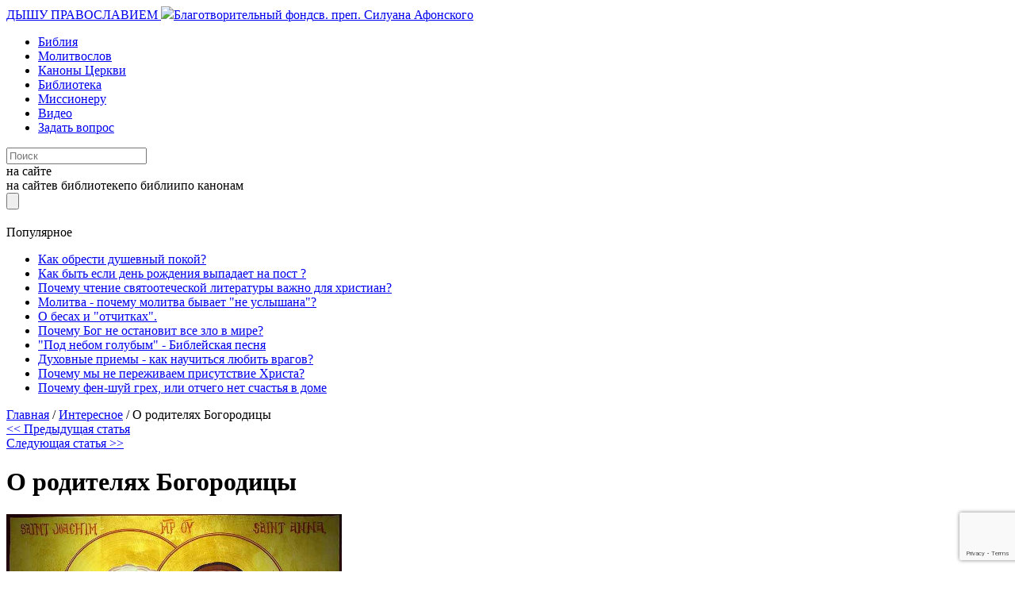

--- FILE ---
content_type: text/html; charset=UTF-8
request_url: https://dishupravoslaviem.ru/o-roditelyax-bogorodicy/
body_size: 26012
content:
<!DOCTYPE html>
<html lang="ru">
<head>
	<title>О родителях Богородицы &#8212; Дышу Православием</title>
	<meta charset="UTF-8">
	<link rel="shortcut icon" type="image/png" href="https://dishupravoslaviem.ru/wp-content/themes/pravoslavie/images/fav.png">
	<meta name="viewport" content="width=device-width, initial-scale=1.0">
	<meta name="yandex-verification" content="0ef04a41a90ce0c0" />
	<meta name="yandex-verification" content="0819cd0355935b81" />
	<meta name='robots' content='max-image-preview:large' />
<link rel="alternate" type="application/rss+xml" title="Дышу Православием &raquo; Лента комментариев к &laquo;О родителях Богородицы&raquo;" href="https://dishupravoslaviem.ru/o-roditelyax-bogorodicy/feed/" />
<link rel="alternate" title="oEmbed (JSON)" type="application/json+oembed" href="https://dishupravoslaviem.ru/wp-json/oembed/1.0/embed?url=https%3A%2F%2Fdishupravoslaviem.ru%2Fo-roditelyax-bogorodicy%2F" />
<link rel="alternate" title="oEmbed (XML)" type="text/xml+oembed" href="https://dishupravoslaviem.ru/wp-json/oembed/1.0/embed?url=https%3A%2F%2Fdishupravoslaviem.ru%2Fo-roditelyax-bogorodicy%2F&#038;format=xml" />
<style id='wp-img-auto-sizes-contain-inline-css'>
img:is([sizes=auto i],[sizes^="auto," i]){contain-intrinsic-size:3000px 1500px}
/*# sourceURL=wp-img-auto-sizes-contain-inline-css */
</style>
<style id='wp-emoji-styles-inline-css'>

	img.wp-smiley, img.emoji {
		display: inline !important;
		border: none !important;
		box-shadow: none !important;
		height: 1em !important;
		width: 1em !important;
		margin: 0 0.07em !important;
		vertical-align: -0.1em !important;
		background: none !important;
		padding: 0 !important;
	}
/*# sourceURL=wp-emoji-styles-inline-css */
</style>
<style id='classic-theme-styles-inline-css'>
/*! This file is auto-generated */
.wp-block-button__link{color:#fff;background-color:#32373c;border-radius:9999px;box-shadow:none;text-decoration:none;padding:calc(.667em + 2px) calc(1.333em + 2px);font-size:1.125em}.wp-block-file__button{background:#32373c;color:#fff;text-decoration:none}
/*# sourceURL=/wp-includes/css/classic-themes.min.css */
</style>
<link rel='stylesheet' id='contact-form-7-css' href='https://dishupravoslaviem.ru/wp-content/plugins/contact-form-7/includes/css/styles.css?ver=5.9.8' media='all' />
<link rel='stylesheet' id='jquery.lightbox.min.css-css' href='https://dishupravoslaviem.ru/wp-content/plugins/wp-jquery-lightbox/styles/lightbox.min.css?ver=1.5.4' media='all' />
<link rel='stylesheet' id='jqlb-overrides-css' href='https://dishupravoslaviem.ru/wp-content/plugins/wp-jquery-lightbox/styles/overrides.css?ver=1.5.4' media='all' />
<style id='jqlb-overrides-inline-css'>

		#outerImageContainer {
			box-shadow: 0 0 4px 2px rgba(0,0,0,.2);
		}
		#imageContainer{
			padding: 8px;
		}
		#imageDataContainer {
			box-shadow: ;
		}
		#prevArrow,
		#nextArrow{
			background-color: #ffffff;
			color: #000000;
		}
/*# sourceURL=jqlb-overrides-inline-css */
</style>
<link rel='stylesheet' id='slick-css' href='https://dishupravoslaviem.ru/wp-content/themes/pravoslavie/css/slick.css' media='all' />
<link rel='stylesheet' id='slicktheme-css' href='https://dishupravoslaviem.ru/wp-content/themes/pravoslavie/css/slick-theme.css' media='all' />
<link rel='stylesheet' id='main-css' href='https://dishupravoslaviem.ru/wp-content/themes/pravoslavie/style.css?ver=1.0.6' media='all' />
<script src="https://dishupravoslaviem.ru/wp-includes/js/jquery/jquery.min.js?ver=3.7.1" id="jquery-core-js"></script>
<script src="https://dishupravoslaviem.ru/wp-includes/js/jquery/jquery-migrate.min.js?ver=3.4.1" id="jquery-migrate-js"></script>
<link rel="https://api.w.org/" href="https://dishupravoslaviem.ru/wp-json/" /><link rel="alternate" title="JSON" type="application/json" href="https://dishupravoslaviem.ru/wp-json/wp/v2/posts/1237" /><link rel="EditURI" type="application/rsd+xml" title="RSD" href="https://dishupravoslaviem.ru/xmlrpc.php?rsd" />
<meta name="generator" content="WordPress 6.9" />
<link rel="canonical" href="https://dishupravoslaviem.ru/o-roditelyax-bogorodicy/" />
<link rel='shortlink' href='https://dishupravoslaviem.ru/?p=1237' />
<script type="text/javascript">//<![CDATA[
  function external_links_in_new_windows_loop() {
    if (!document.links) {
      document.links = document.getElementsByTagName('a');
    }
    var change_link = false;
    var force = '/biblia/?id_book=';
    var ignore = '';

    for (var t=0; t<document.links.length; t++) {
      var all_links = document.links[t];
      change_link = false;
      
      if(document.links[t].hasAttribute('onClick') == false) {
        // forced if the address starts with http (or also https), but does not link to the current domain
        if(all_links.href.search(/^http/) != -1 && all_links.href.search('dishupravoslaviem.ru') == -1 && all_links.href.search(/^#/) == -1) {
          // console.log('Changed ' + all_links.href);
          change_link = true;
        }
          
        if(force != '' && all_links.href.search(force) != -1) {
          // forced
          // console.log('force ' + all_links.href);
          change_link = true;
        }
        
        if(ignore != '' && all_links.href.search(ignore) != -1) {
          // console.log('ignore ' + all_links.href);
          // ignored
          change_link = false;
        }

        if(change_link == true) {
          // console.log('Changed ' + all_links.href);
          document.links[t].setAttribute('onClick', 'javascript:window.open(\'' + all_links.href.replace(/'/g, '') + '\', \'_blank\', \'noopener\'); return false;');
          document.links[t].removeAttribute('target');
        }
      }
    }
  }
  
  // Load
  function external_links_in_new_windows_load(func)
  {  
    var oldonload = window.onload;
    if (typeof window.onload != 'function'){
      window.onload = func;
    } else {
      window.onload = function(){
        oldonload();
        func();
      }
    }
  }

  external_links_in_new_windows_load(external_links_in_new_windows_loop);
  //]]></script>

	
<style id='global-styles-inline-css'>
:root{--wp--preset--aspect-ratio--square: 1;--wp--preset--aspect-ratio--4-3: 4/3;--wp--preset--aspect-ratio--3-4: 3/4;--wp--preset--aspect-ratio--3-2: 3/2;--wp--preset--aspect-ratio--2-3: 2/3;--wp--preset--aspect-ratio--16-9: 16/9;--wp--preset--aspect-ratio--9-16: 9/16;--wp--preset--color--black: #000000;--wp--preset--color--cyan-bluish-gray: #abb8c3;--wp--preset--color--white: #ffffff;--wp--preset--color--pale-pink: #f78da7;--wp--preset--color--vivid-red: #cf2e2e;--wp--preset--color--luminous-vivid-orange: #ff6900;--wp--preset--color--luminous-vivid-amber: #fcb900;--wp--preset--color--light-green-cyan: #7bdcb5;--wp--preset--color--vivid-green-cyan: #00d084;--wp--preset--color--pale-cyan-blue: #8ed1fc;--wp--preset--color--vivid-cyan-blue: #0693e3;--wp--preset--color--vivid-purple: #9b51e0;--wp--preset--gradient--vivid-cyan-blue-to-vivid-purple: linear-gradient(135deg,rgb(6,147,227) 0%,rgb(155,81,224) 100%);--wp--preset--gradient--light-green-cyan-to-vivid-green-cyan: linear-gradient(135deg,rgb(122,220,180) 0%,rgb(0,208,130) 100%);--wp--preset--gradient--luminous-vivid-amber-to-luminous-vivid-orange: linear-gradient(135deg,rgb(252,185,0) 0%,rgb(255,105,0) 100%);--wp--preset--gradient--luminous-vivid-orange-to-vivid-red: linear-gradient(135deg,rgb(255,105,0) 0%,rgb(207,46,46) 100%);--wp--preset--gradient--very-light-gray-to-cyan-bluish-gray: linear-gradient(135deg,rgb(238,238,238) 0%,rgb(169,184,195) 100%);--wp--preset--gradient--cool-to-warm-spectrum: linear-gradient(135deg,rgb(74,234,220) 0%,rgb(151,120,209) 20%,rgb(207,42,186) 40%,rgb(238,44,130) 60%,rgb(251,105,98) 80%,rgb(254,248,76) 100%);--wp--preset--gradient--blush-light-purple: linear-gradient(135deg,rgb(255,206,236) 0%,rgb(152,150,240) 100%);--wp--preset--gradient--blush-bordeaux: linear-gradient(135deg,rgb(254,205,165) 0%,rgb(254,45,45) 50%,rgb(107,0,62) 100%);--wp--preset--gradient--luminous-dusk: linear-gradient(135deg,rgb(255,203,112) 0%,rgb(199,81,192) 50%,rgb(65,88,208) 100%);--wp--preset--gradient--pale-ocean: linear-gradient(135deg,rgb(255,245,203) 0%,rgb(182,227,212) 50%,rgb(51,167,181) 100%);--wp--preset--gradient--electric-grass: linear-gradient(135deg,rgb(202,248,128) 0%,rgb(113,206,126) 100%);--wp--preset--gradient--midnight: linear-gradient(135deg,rgb(2,3,129) 0%,rgb(40,116,252) 100%);--wp--preset--font-size--small: 13px;--wp--preset--font-size--medium: 20px;--wp--preset--font-size--large: 36px;--wp--preset--font-size--x-large: 42px;--wp--preset--spacing--20: 0.44rem;--wp--preset--spacing--30: 0.67rem;--wp--preset--spacing--40: 1rem;--wp--preset--spacing--50: 1.5rem;--wp--preset--spacing--60: 2.25rem;--wp--preset--spacing--70: 3.38rem;--wp--preset--spacing--80: 5.06rem;--wp--preset--shadow--natural: 6px 6px 9px rgba(0, 0, 0, 0.2);--wp--preset--shadow--deep: 12px 12px 50px rgba(0, 0, 0, 0.4);--wp--preset--shadow--sharp: 6px 6px 0px rgba(0, 0, 0, 0.2);--wp--preset--shadow--outlined: 6px 6px 0px -3px rgb(255, 255, 255), 6px 6px rgb(0, 0, 0);--wp--preset--shadow--crisp: 6px 6px 0px rgb(0, 0, 0);}:where(.is-layout-flex){gap: 0.5em;}:where(.is-layout-grid){gap: 0.5em;}body .is-layout-flex{display: flex;}.is-layout-flex{flex-wrap: wrap;align-items: center;}.is-layout-flex > :is(*, div){margin: 0;}body .is-layout-grid{display: grid;}.is-layout-grid > :is(*, div){margin: 0;}:where(.wp-block-columns.is-layout-flex){gap: 2em;}:where(.wp-block-columns.is-layout-grid){gap: 2em;}:where(.wp-block-post-template.is-layout-flex){gap: 1.25em;}:where(.wp-block-post-template.is-layout-grid){gap: 1.25em;}.has-black-color{color: var(--wp--preset--color--black) !important;}.has-cyan-bluish-gray-color{color: var(--wp--preset--color--cyan-bluish-gray) !important;}.has-white-color{color: var(--wp--preset--color--white) !important;}.has-pale-pink-color{color: var(--wp--preset--color--pale-pink) !important;}.has-vivid-red-color{color: var(--wp--preset--color--vivid-red) !important;}.has-luminous-vivid-orange-color{color: var(--wp--preset--color--luminous-vivid-orange) !important;}.has-luminous-vivid-amber-color{color: var(--wp--preset--color--luminous-vivid-amber) !important;}.has-light-green-cyan-color{color: var(--wp--preset--color--light-green-cyan) !important;}.has-vivid-green-cyan-color{color: var(--wp--preset--color--vivid-green-cyan) !important;}.has-pale-cyan-blue-color{color: var(--wp--preset--color--pale-cyan-blue) !important;}.has-vivid-cyan-blue-color{color: var(--wp--preset--color--vivid-cyan-blue) !important;}.has-vivid-purple-color{color: var(--wp--preset--color--vivid-purple) !important;}.has-black-background-color{background-color: var(--wp--preset--color--black) !important;}.has-cyan-bluish-gray-background-color{background-color: var(--wp--preset--color--cyan-bluish-gray) !important;}.has-white-background-color{background-color: var(--wp--preset--color--white) !important;}.has-pale-pink-background-color{background-color: var(--wp--preset--color--pale-pink) !important;}.has-vivid-red-background-color{background-color: var(--wp--preset--color--vivid-red) !important;}.has-luminous-vivid-orange-background-color{background-color: var(--wp--preset--color--luminous-vivid-orange) !important;}.has-luminous-vivid-amber-background-color{background-color: var(--wp--preset--color--luminous-vivid-amber) !important;}.has-light-green-cyan-background-color{background-color: var(--wp--preset--color--light-green-cyan) !important;}.has-vivid-green-cyan-background-color{background-color: var(--wp--preset--color--vivid-green-cyan) !important;}.has-pale-cyan-blue-background-color{background-color: var(--wp--preset--color--pale-cyan-blue) !important;}.has-vivid-cyan-blue-background-color{background-color: var(--wp--preset--color--vivid-cyan-blue) !important;}.has-vivid-purple-background-color{background-color: var(--wp--preset--color--vivid-purple) !important;}.has-black-border-color{border-color: var(--wp--preset--color--black) !important;}.has-cyan-bluish-gray-border-color{border-color: var(--wp--preset--color--cyan-bluish-gray) !important;}.has-white-border-color{border-color: var(--wp--preset--color--white) !important;}.has-pale-pink-border-color{border-color: var(--wp--preset--color--pale-pink) !important;}.has-vivid-red-border-color{border-color: var(--wp--preset--color--vivid-red) !important;}.has-luminous-vivid-orange-border-color{border-color: var(--wp--preset--color--luminous-vivid-orange) !important;}.has-luminous-vivid-amber-border-color{border-color: var(--wp--preset--color--luminous-vivid-amber) !important;}.has-light-green-cyan-border-color{border-color: var(--wp--preset--color--light-green-cyan) !important;}.has-vivid-green-cyan-border-color{border-color: var(--wp--preset--color--vivid-green-cyan) !important;}.has-pale-cyan-blue-border-color{border-color: var(--wp--preset--color--pale-cyan-blue) !important;}.has-vivid-cyan-blue-border-color{border-color: var(--wp--preset--color--vivid-cyan-blue) !important;}.has-vivid-purple-border-color{border-color: var(--wp--preset--color--vivid-purple) !important;}.has-vivid-cyan-blue-to-vivid-purple-gradient-background{background: var(--wp--preset--gradient--vivid-cyan-blue-to-vivid-purple) !important;}.has-light-green-cyan-to-vivid-green-cyan-gradient-background{background: var(--wp--preset--gradient--light-green-cyan-to-vivid-green-cyan) !important;}.has-luminous-vivid-amber-to-luminous-vivid-orange-gradient-background{background: var(--wp--preset--gradient--luminous-vivid-amber-to-luminous-vivid-orange) !important;}.has-luminous-vivid-orange-to-vivid-red-gradient-background{background: var(--wp--preset--gradient--luminous-vivid-orange-to-vivid-red) !important;}.has-very-light-gray-to-cyan-bluish-gray-gradient-background{background: var(--wp--preset--gradient--very-light-gray-to-cyan-bluish-gray) !important;}.has-cool-to-warm-spectrum-gradient-background{background: var(--wp--preset--gradient--cool-to-warm-spectrum) !important;}.has-blush-light-purple-gradient-background{background: var(--wp--preset--gradient--blush-light-purple) !important;}.has-blush-bordeaux-gradient-background{background: var(--wp--preset--gradient--blush-bordeaux) !important;}.has-luminous-dusk-gradient-background{background: var(--wp--preset--gradient--luminous-dusk) !important;}.has-pale-ocean-gradient-background{background: var(--wp--preset--gradient--pale-ocean) !important;}.has-electric-grass-gradient-background{background: var(--wp--preset--gradient--electric-grass) !important;}.has-midnight-gradient-background{background: var(--wp--preset--gradient--midnight) !important;}.has-small-font-size{font-size: var(--wp--preset--font-size--small) !important;}.has-medium-font-size{font-size: var(--wp--preset--font-size--medium) !important;}.has-large-font-size{font-size: var(--wp--preset--font-size--large) !important;}.has-x-large-font-size{font-size: var(--wp--preset--font-size--x-large) !important;}
/*# sourceURL=global-styles-inline-css */
</style>
</head>
<body>
		<header class="b-header">
		<div class="container">
			<div class="header-top">				
				<a href="/" class="b-logo">
					ДЫШУ ПРАВОСЛАВИЕМ
				</a>				
				<a target="_blank" href="https://fondsiluana.ru/" class="site-info">
					<img src="https://dishupravoslaviem.ru/wp-content/themes/pravoslavie/images/logo.png"><span>Благотворительный фонд<span class="logo-small">св. преп. Силуана Афонского</span></span>
				</a>				
			</div>
			<div class="header-bottom">
				<nav class="main-menu"><ul id="menu-menyu" class="menu"><li id="menu-item-9068" class="menu-item menu-item-type-post_type menu-item-object-page menu-item-9068"><a href="https://dishupravoslaviem.ru/biblia/">Библия</a></li>
<li id="menu-item-5487" class="menu-item menu-item-type-post_type menu-item-object-page menu-item-5487"><a href="https://dishupravoslaviem.ru/molitvoslov/">Молитвослов</a></li>
<li id="menu-item-8893" class="menu-item menu-item-type-post_type menu-item-object-page menu-item-8893"><a href="https://dishupravoslaviem.ru/kanony-i-pravila-cerkvi/">Каноны Церкви</a></li>
<li id="menu-item-9371" class="menu-item menu-item-type-post_type menu-item-object-page menu-item-9371"><a href="https://dishupravoslaviem.ru/library/">Библиотека</a></li>
<li id="menu-item-1519" class="menu-item menu-item-type-taxonomy menu-item-object-category menu-item-1519"><a href="https://dishupravoslaviem.ru/topics/missioneru/">Миссионеру</a></li>
<li id="menu-item-78" class="menu-item menu-item-type-taxonomy menu-item-object-category menu-item-78"><a href="https://dishupravoslaviem.ru/topics/%d0%b2%d0%b8%d0%b4%d0%b5%d0%be/">Видео</a></li>
<li id="menu-item-9376" class="menu-item menu-item-type-post_type menu-item-object-page menu-item-9376"><a href="https://dishupravoslaviem.ru/zadati-vopros/">Задать вопрос</a></li>
</ul></nav>				<div class="b-search">
					<form id="searchform" method="get" action="/">
						<div>
														<input type="search" class="search-field" name="s" value="" placeholder="Поиск" />
														<div class="search-select">
																<div class="toggle-search">на сайте</div>
								<div class="search-down">
									<span data-search="site">на сайте</span><span data-search="library">в библиотеке</span><span data-search="biblia">по библии</span><span data-search="canon">по канонам</span>								</div>
							</div>
							<input type="hidden" name="type" value="site" />
							<input type="submit"/>
						</div>
					</form>
				</div>
				<div class="b-toggle">
					<span></span>
					<span></span>
					<span></span>
				</div>
			</div>
		</div>
	</header><div class="b-primary">
	<div class="container">
		<div class="b-main">
			<aside class="sidebar-left">
	<div class="left-nav">
		<p class="b-title text-center">Популярное</p>
		<ul class="left-menu">
			<li><a title="Как обрести душевный покой?" href="https://dishupravoslaviem.ru/kak-obresti-dushevnyj-pokoj/">Как обрести душевный покой?</a></li><li><a title="Как быть если день рождения выпадает на пост ?" href="https://dishupravoslaviem.ru/kak-byt-esli-den-rozhdeniya-vypadaet-na-post/">Как быть если день рождения выпадает на пост ?</a></li><li><a title="Почему чтение святоотеческой литературы важно для христиан?" href="https://dishupravoslaviem.ru/pochemu-chtenie-svyatootecheskoj-literatury-vazhno-dlya-xristian/">Почему чтение святоотеческой литературы важно для христиан?</a></li><li><a title="Молитва - почему молитва бывает "не услышана"?" href="https://dishupravoslaviem.ru/molitva-pochemu-molitva-byvaet-ne-uslyshana/">Молитва - почему молитва бывает "не услышана"?</a></li><li><a title="О бесах и "отчитках"." href="https://dishupravoslaviem.ru/o-besax-i-otchitkax/">О бесах и "отчитках".</a></li><li><a title="Почему Бог не остановит все зло в мире?" href="https://dishupravoslaviem.ru/pochemu-bog-ne-ostanovit-vse-zlo-v-mire/">Почему Бог не остановит все зло в мире?</a></li><li><a title=""Под небом голубым" - Библейская песня" href="https://dishupravoslaviem.ru/pod-nebom-golubym-biblejskaya-pesnya/">"Под небом голубым" - Библейская песня</a></li><li><a title="Духовные приемы - как научиться любить врагов?" href="https://dishupravoslaviem.ru/duxovnye-priemy-kak-nauchitsya-lyubit-vragov/">Духовные приемы - как научиться любить врагов?</a></li><li><a title="Почему мы не переживаем присутствие Христа?" href="https://dishupravoslaviem.ru/rassuzhdeniya-o-liturgii/">Почему мы не переживаем присутствие Христа?</a></li><li><a title="Почему фен-шуй грех, или отчего нет счастья в доме" href="https://dishupravoslaviem.ru/pochemu-fen-shuj-grex-ili-otchego-net-schastya-v-dome/">Почему фен-шуй грех, или отчего нет счастья в доме</a></li>		 </ul>
	</div>
	</aside>			
			<div class="b-middle">
				<div class="b-content">				
				<div class="breadcrumbs" itemscope itemtype="http://schema.org/BreadcrumbList"><span itemprop="itemListElement" itemscope itemtype="http://schema.org/ListItem"><a href="https://dishupravoslaviem.ru" itemprop="item"><span itemprop="name">Главная</span><span itemprop="position" content="$d"></span></a></span><span class="sep"> / </span>
<span itemprop="itemListElement" itemscope itemtype="http://schema.org/ListItem"><a href="https://dishupravoslaviem.ru/topics/interesnoe/" itemprop="item"><span itemprop="name">Интересное</span><span itemprop="position" content="$d"></span></a></span><span class="sep"> / </span>
<span class="title">О родителях Богородицы</span></div>				<div class="posts-nav">
				<div><a href="https://dishupravoslaviem.ru/otkrylas-goryachaya-liniya-po-nezaplanirovannoj-beremennosti/" rel="prev"><< Предыдущая статья</a></div>
				<div><a href="https://dishupravoslaviem.ru/mitropolit-antonij-surozhskij-chelovek-pered-bogom/" rel="next">Следующая статья >></a></div>
				</div>
									<h1>О родителях Богородицы</h1>
					<p style="text-align: justify;"><a href="https://dishupravoslaviem.ru/wp-content/uploads/2015/04/ioakim.jpg" rel="lightbox[roadtrip]"  target="_blank" rel="noopener"><img fetchpriority="high" decoding="async" class="alignleft wp-image-1238" src="https://dishupravoslaviem.ru/wp-content/uploads/2015/04/ioakim.jpg" alt="ioakim" width="423" height="317" /></a></p>
<p style="text-align: justify;">Супруги, Иоаким и Анна, происходили  из знатного рода и были праведны пред Богом. Имея богатства вещественное, они не были лишены и богатства духовного. Украшенные всеми добродетелями, они беспорочно соблюдали все заповеди закона Божия. На каждый праздник благочестивые супруги отделяли от своего имущества две части, – одну отдавали на церковные потребности, а другую раздавали нищим.</p>
<p style="text-align: justify;">Своею праведною жизнью Иоаким и Аннатак угодили Богу, что Он сподобил их быть <span id="more-1237"></span>родителями Пресвятой Девы, предизбранной Матери Господа. Из этого одного уже видно, что их жизнь была свята, богоугодна и чиста, так как у них родилась Дщерь, Святейшая все святых, угодившая Богу больше всех, и херувимов Честнейшая.</p>
<p style="text-align: justify;">В то время на земле не было более угодных Богу людей, нежели Иоаким и Анна, по непорочной их жизни. Хотя в то время можно было найти и многих живущих праведно и угождающих Богу, но эти двое превзошли всех своими добродетелями и явились пред Богом самыми достойными того, чтобы от них родилась Божия Матерь. Такая милость им не была бы дарована богом, если бы они действительно не превосходили всех праведностью и святостью.</p>
<p style="text-align: justify;">Но как Сам Господь имел воплотиться от Пресвятой и Пречистой Матери, так подобало и Матери Божией произойти от святых и чистых родителей. Подобно тому как земные цари имеют свои порфиры, сделанные не из простой материи, а из златотканной, так и Небесный Царь восхотел иметь Пречистою Своею Матерью, в плоть Которой как в царскую порфиру, Ему должно было облечься, рожденную не от обыкновенных невоздержных родителей, как бы из простой материи, но от целомудренных и святых, как бы из материи златотканной, прообразом чего служила ветхозаветная скиния, которую Бог велел Моисею сделать из багряной и червленой материи и из виссона (Исх.27:16).</p>
<p style="text-align: justify;">Скиния эта прообразовала Деву Марию, вселившийся в Которую Бог имел &#171;с человеки пожити&#187; как написано: &#171;се, скиния Бога с человеками, и Он будет обитать с ними&#187; (Откр.21:3). Багряная и червленая материя и виссон, из которых была сделана скиния, прообразовали родителей Божией Матери, Которая произошла и родилась от целомудрия и воздержания, как бы от багряной и червленой одежды, и совершенства их в исполнении всех заповедей Господних, как бы от виссона.</p>
<p style="text-align: justify;">Но сии святые супруги, по Божию изволению, долгое время были бездетны, – дабы в самом зачатии и рождении такой дочери была явлена и сила Божией благодати, и честь Рожденной и достоинство родителей; ибо неплодной и состарившейся женщине родить иначе невозможно, как по силе благодати Божией: здесь действует уже не природа, но Бог, побеждающий законы природы и уничтожающий узы неплодия. Родиться от неплодных и престарелых родителей – большая честь и для самой рожденной, потому что она рождается того не от невоздержных родителей, но от воздержных и престарелых, каковыми были Иоаким и Анна, которые пятьдесят лет жили в супружестве и не имели детей.</p>
<p style="text-align: justify;">Наконец чрез таковое рождение открывается достоинство и самих родителей, так как они после долгого неплодства родили радость всему миру, чем уподобились святому патриарху Аврааму и благочестивой супруге его Сарре, родившим, по обетованию Божию, Исаака в старости (Быт.21:2). Однако, без сомнения, можно сказать, что рождество Богородицы выше рождения Авраамом и Саррою Исаака. Насколько сама рожденная Дева Мария выше и более достойна посчести, нежели Исаак, настолько больше и выше достоинство Иоакима и Анны, нежели Авраама и Сарры.</p>
<p style="text-align: justify;">Этого достоинства они не сразу достигли, но только усердным постом и молитвами, в душевной горести и в сердечной скорби умолили о сем Бога: и скорбь их обратилась в радость, а бесчестие их явилось предвестником великой чести, и усердное прошение руководителем к получению благ, и молитва – лучшей ходатаицей.</p>
<p style="text-align: justify;">Иоаким и Анна долгое время скорбели и плакали, что у них нет детей. Однажды Иоаким в большой праздник приносил в Иерусалимском храме дары Господу Богу; вместе с Иоакимом и все израильтяне приносили свои дары в жертву Богу. Бывший в то время первосвященник Иссахар не захотел принять даров Иоакима, потому что он был бездетным.</p>
<p style="text-align: justify;">&#171;Не должно, – говорил он, – принимать от тебя дары, потому что ты не имеешь детей, а следовательно и благословения Божия: наверное, у тебя есть какие-нибудь тайные грехи&#187;.</p>
<p style="text-align: justify;">Также и один еврей из колена Рувимова, вместе с прочими приносивший свои дары, укорял Иоакима, говоря:</p>
<p style="text-align: justify;">– Зачем ты хочешь прежде меня принести жертвы Богу? разве ты не знаешь, что ты недостоин приносить дары вместе с нами, ибо ты не оставишь в Израиле потомства ?</p>
<p style="text-align: justify;">Укоры сии очень опечалили Иоакима, и он в сильно скорби ушел из храма Божия посрамленным и униженным, и праздник для него обратился в печаль, а праздничная радость сменилась скорбью. Глубоко скорбя, он не возвратился домой, но ушел в пустыню к пастухам, пасшим его стада, и там плакал о неплодстве своем и о поношении и укорах, сделанных ему.</p>
<p style="text-align: justify;">Вспомнив про Авраама, праотца своего, которому уже в преклонном возрасте Бог даровал сына, Иоаким стал усердно молить Господа, чтобы Он и его сподобил такого же благоволения, услыхал бы его молитву, помиловал бы и отнял от него поношение со стороны людей, даровав в старости плод его супружеству, как некогда Аврааму.</p>
<p style="text-align: justify;">– Да буду я, – молился он, – иметь возможность именоваться отцом ребенка, а не бездетным и отверженным от Бога терпеть укоры от людей!</p>
<p style="text-align: justify;">К сей молитве Иоаким присоединил пост и сорок дней не вкушал хлеба.</p>
<p style="text-align: justify;">– Не буду есть, – говорил он, – и в дом свое не возвращусь; пусть слезы мои будут мне пищею, а пустыня сия домом, до тех пор пока не услышит и не отнимет от меня поношение Господь Бог Израилев.</p>
<p style="text-align: justify;">Точно также и жена его, будучи дома и услыхав, что первосвященник не хотел принять их дары, укоряя в неплодстве, и что муж ее от великой скорби удалился в пустыню, плакала неутешными слезами.</p>
<p style="text-align: justify;">– Теперь, – говорила она, – я несчастнее всех: Богом отвержена, у людей в поношении и мужем оставлена! о чем плакать теперь: о вдовстве ли своем, или о бесчадии, о сиротстве своем или о том, что не удостоилась называться матерью?!</p>
<p style="text-align: justify;">Так горько плакала она все те дни.</p>
<p style="text-align: justify;">Рабыня Анны, по имени Юдифь, старалась ее утешить, но не могла: ибо кто может утешить ту, печаль которой глубока, как море?</p>
<p style="text-align: justify;">Однажды Анна печальная пошла в свой сад, села под лавровым деревом, вздохнула из глубины сердца и, возведя свои глаза, полные слез к небу, увидала на дереве птичье гнездо с маленькими птенцами. Зрелище сие причинило ей еще большую скорбь, и она с плачем начала взывать:</p>
<p style="text-align: justify;">– Горе мне бездетной! Должно быть, я самая грешная среди всех дщерей Израилевых, что одна пред всеми женами так унижена. Все носят плод своего чрева на своих руках, – все утешаются своими детьми: я же одна чужда сей радости. Горе мне! Дары всех принимаются в храме Божием, и за чадородие им оказывают уважение: я же одна отвержена от храма Господа моего. Горе мне! Кому я уподоблюсь? ни птицам небесным, ни зверям земным: ибо и те приносят Тебе, Господи Боже, плод свой, я же одна неплодна. даже с землею я не могу сравнить себя: ибо она прозябает и выращивает семена и, принося плоды, благословляет Тебя, Небесного Отца: я же одна бесплодна на земле. Увы мне, Господи, Господи! Я одна, грешная, лишена потомства. Ты, Который даровал некогда Сарре в глубокой старости сына Исаака (Быт.21:1-8), Ты, Который отверз утробу Анны, матери Твоего пророка Самуила (1Цар.1:20), призри ныне на меня и услыши молитвы мои. Господи Саваоф! Ты знаешь поношение бездетства: прекрати печаль сердца моего и отверзи мою утробу и меня неплодную соделав плодоносною, дабы рожденное мною мы принесли Тебе в дар, благословляя, воспевая и согласно прославляя Твое милосердие.</p>
<p style="text-align: justify;">Когда Анна с плачем и рыданием так восклицала, явился ей ангел Господень и сказал:</p>
<p style="text-align: justify;">– Анна, Анна! услышана твоя молитва, воздыхания твои прошли сквозь облака, слезы твои явились пред Богом, и ты зачнешь и родишь Дщерь преблагословенную; чрез Нее получат благословение все племена земные и будет даровано всему миру спасение; имя ей будет Мария.</p>
<p style="text-align: justify;">Услышав ангельские слова, Анна поклонилась Богу и сказала:</p>
<p style="text-align: justify;">– Жив Господь Бог, если родится у меня дитя – я отдам его на служение Богу. Пусть он служит Ему и прославляет святое имя Божие день и ночь во всё время своей жизни.</p>
<p style="text-align: justify;">После сего, исполнившись неизреченной радости, святая Анна быстро пошла в Иерусалим, чтобы там с молитвою воздать благодарение Богу за Его милостивое посещение.</p>
<p style="text-align: justify;">В то же самое время Ангел явился и Иоакиму в пустыне и сказал:</p>
<p style="text-align: justify;">– Иоаким, Иоаким! Услышал Бог молитву твою и благоволит даровать тебе благодать Свою: жена твоя Анна зачнет и родит тебе дщерь, рождение которой будет радостью для всего мира. И вот тебе знамение, что я благовествую тебе истину: иди в Иерусалим к храму Божию и там, у золотых ворот, найдешь свою супругу Анну, которой я возвестил то же самое.</p>
<p style="text-align: justify;">Иоаким, удивленный таким ангельским благовестием, славословя Бога и благодаря Его сердцем и устами за великое милосердие, с радостью и веселием поспешно отправился в Иерусалимский храм. Там, как и возвестил ему ангел, он нашел у золотых ворот Анну, молящуюся Богу, и рассказал ей об ангельском благовестии. Также и она поведала ему о том, что видела и слышала ангела, возвестившего о рождении у нее дочери. Тогда Иоаким и Анна прославили Бога, сотворившего им такую великую милость и, поклонившись Ему в святом храме, возвратились в свой дом.</p>
<p style="text-align: justify;">И зачала святая Анна в девятый день декабря месяца, а восьмого сентября у ней родилась дочь, пречистая и Преблагословенная Дева Мария, начало и ходатаица нашего спасения, о рождестве Коей возрадовались и небо и земля. Иоаким по случаю Ее рождения принес Богу великие дары, жертвы и всесожжения, и получил благословение первосвященника, священников, левитов и всех людей за то, что сподобился благословения Божия. Потом он устроил в доме своем обильную трапезу, и все с веселием прославляли Бога.</p>
<p style="text-align: justify;">Подрастающую Деву Марию родителя Ее берегли, как зеницу ока, ведая, по особенному откровению Божию, что Она будет светом всему миру и обновлением естества человеческого. Посему они воспитывали Ее с такою тщательною осмотрительностью, какая подобала Той, Которая имела быть Матерью Спасителя нашего. Они любили Ее не только как дочь, столь долгое время ожидаемую, но и почитали, как госпожу свою, помня ангельские слова, сказанные о Ней, и провидя духом, что должно над Ней совершиться.</p>
<p style="text-align: justify;">Она же, исполненная Божественной благодати, таинственно обогащала тою же благодатью и своих родителей. Подобно тому как солнце своими лучами освещает звезды небесные, уделяя им частицы своего света, так и богоизбранная Мария, как солнце, озаряла лучами данной ей благодати Иоакима и Анну, так что и они были исполнены Духа Божия, и твердо веровали в исполнение ангельских слов.</p>
<p style="text-align: justify;">Когда отроковице Марии исполнилось три года, родители ввели Ее со славою в храм Господень, сопровождая с возженными светильниками, и посвятили Ее на служение Богу, как то обещали. По прошествии нескольких лет после введения Марии во храм, святой Иоаким умер, восьмидесяти лет от рождения. Святая Анна, оставшись вдовою, покинула Назарет и пришла в Иерусалим, где пребывала около своей Пресвятой Дочери, молясь беспрестанно в храме Божием. Прожив в Иерусалиме два года, она почила о Господе, имея 79 лет от рожденя 2.</p>
<p style="text-align: justify;">О, сколь благословенны вы, святые родители, Иоаким и Анна, ради Преблагословенной вашей Дочери!</p>
<p style="text-align: justify;">Сугубо благословенны вы ради Сына Ее, Господа нашего Иисуса Христа, чрез Которого получили благословение все народы и племена земные! Справедливо вас святая Церковь наименовала Богоотцами 3, ибо мы знаем, что от Пресвятой вашей Дочери родился Бог. ныне предстоя Ему близко на небе, молитесь, да уделится и нам хотя некая часть вашей радости нескончаемой. Аминь.</p>
<p style="text-align: center;">Тропарь, глас 1:</p>
<p style="text-align: center;"><strong>Иже в законней благодати праведни бывше, младенца богоданнаго породиша нам, Иоаким и Анна: темже днесь светло тожествует, весело празднующи, божественная церковь честную вашу память, славящи Бога, воздвигшаго рог спасения нам в дому Давидове.</strong></p>
<p style="text-align: center;">Кондак, глас 2:</p>
<p style="text-align: center;"><strong>Радуется ныне Анна, неплодства разрешившися соуз, и питает Пречистую, созывающи вся воспети, даровавшаго от чрева ея человеком едину Матерь и неискусомужную</strong></p>
				<div class="clearfix"></div>
				<div class="posts-nav">
				<div><a href="https://dishupravoslaviem.ru/otkrylas-goryachaya-liniya-po-nezaplanirovannoj-beremennosti/" rel="prev"><< Предыдущая статья</a></div>
				<div><a href="https://dishupravoslaviem.ru/mitropolit-antonij-surozhskij-chelovek-pered-bogom/" rel="next">Следующая статья >></a></div>
				</div>
				</div>				
				
																<div class="related-posts">
								<h2 class="text-center">Похожее</h2>
								<div class="b-posts" id="b-related">
																			<div class="post-item">
	<div class="post-img">		
					<a href="https://dishupravoslaviem.ru/33-priznaka-istinnogo-duxovnika/">
				<img width="471" height="350" src="https://dishupravoslaviem.ru/wp-content/uploads/2015/04/SXRCmQXb89U-1-e1709296186490-471x350.jpg" class="attachment-big-thumb size-big-thumb wp-post-image" alt="" decoding="async" loading="lazy" />			</a>
			</div>
	<div class="post-category">
		<a href="https://dishupravoslaviem.ru/topics/voprosy-o-duxovnoj-zhizni/" rel="category tag">Вопросы о духовной жизни</a>, <a href="https://dishupravoslaviem.ru/topics/interesnoe/" rel="category tag">Интересное</a>	</div>
	<div class="post-info">
				
		<span class="post-date">23 апреля 2015</span>
	</div>
	<div class="post-content">
		<p class="b-title">
			<a href="https://dishupravoslaviem.ru/33-priznaka-istinnogo-duxovnika/">33 признака истинного духовника</a>
		</p>					 
		<div class="post-exerpts">
			<p>Как отличить истинного духовника от самозванца, взявшего на себя заботу о людских душах по гордыне? 1.Истинный духовник приводит людей ко Христу; неистинные духовники привязывают людей к самим себе. 2.Истинный духовник учит людей жить со Христом; неистинные духовники учат людей жить с духовниками. 3.Истинный духовник полон Христом; неистинные духовники полны цитат и многознания.</p>
		</div>
	</div>
	<a href="https://dishupravoslaviem.ru/33-priznaka-istinnogo-duxovnika/" class="b-btn btn-more">Читать дальше</a>
</div>																			<div class="post-item">
	<div class="post-img">		
					<a href="https://dishupravoslaviem.ru/pasxalnye-yajca-ili-oblichenie-vreda-okkultizma/">
				<img width="471" height="350" src="https://dishupravoslaviem.ru/wp-content/uploads/2015/06/0XqFQUg3cjw-471x350.jpg" class="attachment-big-thumb size-big-thumb wp-post-image" alt="" decoding="async" loading="lazy" />			</a>
			</div>
	<div class="post-category">
		<a href="https://dishupravoslaviem.ru/topics/interesnoe/" rel="category tag">Интересное</a>	</div>
	<div class="post-info">
		<span class="post-author">Анатолий Баданов</span>		
		<span class="post-date">28 июня 2015</span>
	</div>
	<div class="post-content">
		<p class="b-title">
			<a href="https://dishupravoslaviem.ru/pasxalnye-yajca-ili-oblichenie-vreda-okkultizma/">Пасхальные яйца, или обличение вреда оккультизма</a>
		</p>					 
		<div class="post-exerpts">
			<p>Пасхальные яйца не портятся — это знают все православные христиане. С точки зрения ученых это непонятно, противоестественно. Однако недавно я убедилась в истинности этого &#171;противоестественного&#187; явления. В прошлом году я с маленькими внуками ходила освящать пасхальные яства в Киево-Печерскую лавру. Одно из раскрашенных яиц я сохранила, поставив его на сервант. И вот однажды я из кухни</p>
		</div>
	</div>
	<a href="https://dishupravoslaviem.ru/pasxalnye-yajca-ili-oblichenie-vreda-okkultizma/" class="b-btn btn-more">Читать дальше</a>
</div>																			<div class="post-item">
	<div class="post-img">		
					<a href="https://dishupravoslaviem.ru/udivitelnaya-istoriya-muchenicy-iulii/">
				<img width="471" height="350" src="https://dishupravoslaviem.ru/wp-content/uploads/2015/05/XlmurAZ4luI-471x350.jpg" class="attachment-big-thumb size-big-thumb wp-post-image" alt="" decoding="async" loading="lazy" />			</a>
			</div>
	<div class="post-category">
		<a href="https://dishupravoslaviem.ru/topics/svyatye/" rel="category tag">Святые</a>	</div>
	<div class="post-info">
		<span class="post-author">Анатолий Баданов</span>		
		<span class="post-date">16 мая 2015</span>
	</div>
	<div class="post-content">
		<p class="b-title">
			<a href="https://dishupravoslaviem.ru/udivitelnaya-istoriya-muchenicy-iulii/">Удивительная история мученицы Иулии</a>
		</p>					 
		<div class="post-exerpts">
			<p>Когда персы взяли знаменитый в Африке город Карфаген (около 625 г.) и множество жителей отвели в плен, то вместе с ними была взята и девочка, блаженная Иулия, дочь одного знаменитого человека Аналсона. Она была отвезена в палестинскую Сирию и продана в рабство купцу, нечестивому язычнику. Девочка эта крепко держалась святой веры во Христа и часто молилась и постилась. Став девицей,&#8230;</p>
		</div>
	</div>
	<a href="https://dishupravoslaviem.ru/udivitelnaya-istoriya-muchenicy-iulii/" class="b-btn btn-more">Читать дальше</a>
</div>																			<div class="post-item">
	<div class="post-img">		
					<a href="https://dishupravoslaviem.ru/pravoslavnyj-vzglyad-na-svist/">
				<img width="471" height="350" src="https://dishupravoslaviem.ru/wp-content/uploads/2015/04/2nRiyNxqeII-1-e1709291470845-471x350.jpg" class="attachment-big-thumb size-big-thumb wp-post-image" alt="" decoding="async" loading="lazy" />			</a>
			</div>
	<div class="post-category">
		<a href="https://dishupravoslaviem.ru/topics/voprosy-o-duxovnoj-zhizni/" rel="category tag">Вопросы о духовной жизни</a>, <a href="https://dishupravoslaviem.ru/topics/interesnoe/" rel="category tag">Интересное</a>	</div>
	<div class="post-info">
				
		<span class="post-date">25 апреля 2015</span>
	</div>
	<div class="post-content">
		<p class="b-title">
			<a href="https://dishupravoslaviem.ru/pravoslavnyj-vzglyad-na-svist/">Православный взгляд на свист</a>
		</p>					 
		<div class="post-exerpts">
			<p>В народном сознании свист, как резкий звук, производимый без участия голоса, всегда ассоциировался с демонической силой. «Среди резких, нарушающих покой и размеренность жизни звуков особое место занимает свист – явление, неизменно связываемое в народных представлениях с призывом зла, лиха, беды, нечистой силы. В регламентации правил поведения эта связь отражается в целом ряде запретов, касающихся повседневной жизни</p>
		</div>
	</div>
	<a href="https://dishupravoslaviem.ru/pravoslavnyj-vzglyad-na-svist/" class="b-btn btn-more">Читать дальше</a>
</div>																			<div class="post-item">
	<div class="post-img">		
					<a href="https://dishupravoslaviem.ru/grigorij-dvoeslov-besedy-na-proroka-iezeikiilya-skachat/">
				<img width="471" height="350" src="https://dishupravoslaviem.ru/wp-content/uploads/2015/04/NOnUwMOguBg-471x350.jpg" class="attachment-big-thumb size-big-thumb wp-post-image" alt="" decoding="async" loading="lazy" />			</a>
			</div>
	<div class="post-category">
		<a href="https://dishupravoslaviem.ru/topics/svyatye/" rel="category tag">Святые</a>, <a href="https://dishupravoslaviem.ru/topics/tolkovanie-na-pisanie/" rel="category tag">Толкование на Писание</a>	</div>
	<div class="post-info">
		<span class="post-author">Анатолий Баданов</span>		
		<span class="post-date">25 апреля 2015</span>
	</div>
	<div class="post-content">
		<p class="b-title">
			<a href="https://dishupravoslaviem.ru/grigorij-dvoeslov-besedy-na-proroka-iezeikiilya-skachat/">Григорий Двоеслов &#8212; Беседы на пророка Иезеикииля (скачать)</a>
		</p>					 
		<div class="post-exerpts">
			<p>Мысли об апостольском долге Церкви, стремление к духовному просвещению языческих народов вдохновляли святитель Григория в течение всей его жизни и нашли достойное отображение в его богословских творениях. В 590 г. св. Григорий был избран на Римскую кафедру. Св. Григорий составил чин Литургии Преждеосвященных Даров, которая до него была известна лишь в устном предании. Этот чин был утвержден на VI Вселенском Соборе&#8230;</p>
		</div>
	</div>
	<a href="https://dishupravoslaviem.ru/grigorij-dvoeslov-besedy-na-proroka-iezeikiilya-skachat/" class="b-btn btn-more">Читать дальше</a>
</div>																			<div class="post-item">
	<div class="post-img">		
					<a href="https://dishupravoslaviem.ru/degradaciya-russkoj-kultury/">
				<img width="471" height="350" src="https://dishupravoslaviem.ru/wp-content/uploads/2025/10/ДЕГРАДАЦИЯ-РУССКОЙ-КУЛЬТУРЫ.-Анатолий-Баданов.-Дышу-Православием-471x350.jpg" class="attachment-big-thumb size-big-thumb wp-post-image" alt="ДЕГРАДАЦИЯ РУССКОЙ КУЛЬТУРЫ. Анатолий Баданов. Дышу Православием" decoding="async" loading="lazy" />			</a>
			</div>
	<div class="post-category">
		<a href="https://dishupravoslaviem.ru/topics/kolonka-anatoliya-badanova/" rel="category tag">Анатолий Баданов</a>, <a href="https://dishupravoslaviem.ru/topics/interesnoe/" rel="category tag">Интересное</a>	</div>
	<div class="post-info">
		<span class="post-author">Анатолий Баданов</span>		
		<span class="post-date">22 октября 2025</span>
	</div>
	<div class="post-content">
		<p class="b-title">
			<a href="https://dishupravoslaviem.ru/degradaciya-russkoj-kultury/">ДЕГРАДАЦИЯ РУССКОЙ КУЛЬТУРЫ</a>
		</p>					 
		<div class="post-exerpts">
			<p>У многих из нас сегодня есть настойчивое, почти физическое ощущение, что мир вокруг деградирует. Мы замечаем это по мелочам, которые трещинами проступают повсюду: по новым фильмам, где вместо диалогов — тупые штампы, по песням, где три аккорда заменяют мелодию, по разговорам, где сленг и мат вытесняют богатую речь. Мы все чувствуем, что русская культура мельчает на глазах, как мы теряем&#8230;</p>
		</div>
	</div>
	<a href="https://dishupravoslaviem.ru/degradaciya-russkoj-kultury/" class="b-btn btn-more">Читать дальше</a>
</div>																			<div class="post-item">
	<div class="post-img">		
					<a href="https://dishupravoslaviem.ru/voronezh-istoriya-glavnogo-sobora/">
				<img width="471" height="350" src="https://dishupravoslaviem.ru/wp-content/uploads/2015/05/srVO2kN1XRs-471x350.jpg" class="attachment-big-thumb size-big-thumb wp-post-image" alt="" decoding="async" loading="lazy" />			</a>
			</div>
	<div class="post-category">
		<a href="https://dishupravoslaviem.ru/topics/kolonka-anny-litovskoj/" rel="category tag">Анна Литовская</a>, <a href="https://dishupravoslaviem.ru/topics/interesnoe/" rel="category tag">Интересное</a>	</div>
	<div class="post-info">
		<span class="post-author">Анатолий Баданов</span>		
		<span class="post-date">12 мая 2015</span>
	</div>
	<div class="post-content">
		<p class="b-title">
			<a href="https://dishupravoslaviem.ru/voronezh-istoriya-glavnogo-sobora/">Воронеж. История главного собора</a>
		</p>					 
		<div class="post-exerpts">
			<p>Благовещенский храм – ровесник Воронежской крепости. В 1682 году получил статус кафедрального собора и стал центром епархии. В годы советской власти взорван. Нынешний Благовещенский внешне мало напоминает своего предшественника, однако до сих пор остается центром Воронежской епархии. Ровесник воронежской крепости Время создания Благовещенского храма датируют по-разному. Например, митрополит Евгений (Болховитинов)</p>
		</div>
	</div>
	<a href="https://dishupravoslaviem.ru/voronezh-istoriya-glavnogo-sobora/" class="b-btn btn-more">Читать дальше</a>
</div>																			<div class="post-item">
	<div class="post-img">		
					<a href="https://dishupravoslaviem.ru/esli-bog-lyubov/">
				<img width="471" height="350" src="https://dishupravoslaviem.ru/wp-content/uploads/2015/08/3w43Tv3OHp8-471x350.jpg" class="attachment-big-thumb size-big-thumb wp-post-image" alt="" decoding="async" loading="lazy" />			</a>
			</div>
	<div class="post-category">
		<a href="https://dishupravoslaviem.ru/topics/interesnoe/" rel="category tag">Интересное</a>	</div>
	<div class="post-info">
		<span class="post-author">Анатолий Баданов</span>		
		<span class="post-date">19 августа 2015</span>
	</div>
	<div class="post-content">
		<p class="b-title">
			<a href="https://dishupravoslaviem.ru/esli-bog-lyubov/">Если Бог &#8212; любовь, то почему в мире столько страданий ?</a>
		</p>					 
		<div class="post-exerpts">
			<p>&#171;Бог есть любовь», – говорит нам евангелист Иоанн (Ин. 4:8). И это, поистине, как нельзя лучше Его характеризует, дает возможность нам, людям, понять, что есть Бог. Согласно святому Дионисию Ареопагиту и, конечно, апофатическому богословию нашей Церкви, Бог превышает все человеческие понятия. Он не является ни душой, ни словом, ни силой, светом, жизнью, сущностью, временем, наукой, правдой, царством, мудростью, благостью</p>
		</div>
	</div>
	<a href="https://dishupravoslaviem.ru/esli-bog-lyubov/" class="b-btn btn-more">Читать дальше</a>
</div>																			<div class="post-item">
	<div class="post-img">		
					<a href="https://dishupravoslaviem.ru/ioann-kronshtadskij-tolkovanie-na-apokalipsis-skachat/">
				<img width="471" height="350" src="https://dishupravoslaviem.ru/wp-content/uploads/2015/04/rdalE45IH24-471x350.jpg" class="attachment-big-thumb size-big-thumb wp-post-image" alt="" decoding="async" loading="lazy" />			</a>
			</div>
	<div class="post-category">
		<a href="https://dishupravoslaviem.ru/topics/svyatye/" rel="category tag">Святые</a>, <a href="https://dishupravoslaviem.ru/topics/tolkovanie-na-pisanie/" rel="category tag">Толкование на Писание</a>	</div>
	<div class="post-info">
		<span class="post-author">Анатолий Баданов</span>		
		<span class="post-date">29 апреля 2015</span>
	</div>
	<div class="post-content">
		<p class="b-title">
			<a href="https://dishupravoslaviem.ru/ioann-kronshtadskij-tolkovanie-na-apokalipsis-skachat/">Иоанн Кронштадтский &#8212; Толкование на Апокалипсис (скачать)</a>
		</p>					 
		<div class="post-exerpts">
			<p>Иоанн Кронштадтский &#8212; Толкование на Апокалипсис (скачать) Толкование Иоанна Кронштадтского на книгу &#171;Апокалипсис&#187; вышло под названием &#171;Начало и конец нашего земного мира&#187;. Вашему вниманию представляется редкий отсканированный вариант издания 1900 года. Часть I  скачать Часть II скачать</p>
		</div>
	</div>
	<a href="https://dishupravoslaviem.ru/ioann-kronshtadskij-tolkovanie-na-apokalipsis-skachat/" class="b-btn btn-more">Читать дальше</a>
</div>																			<div class="post-item">
	<div class="post-img">		
					<a href="https://dishupravoslaviem.ru/vino-v-xristianstve/">
				<img width="471" height="350" src="https://dishupravoslaviem.ru/wp-content/uploads/2017/11/vino-v-xristianstve-471x350.jpg" class="attachment-big-thumb size-big-thumb wp-post-image" alt="" decoding="async" loading="lazy" />			</a>
			</div>
	<div class="post-category">
		<a href="https://dishupravoslaviem.ru/topics/interesnoe/" rel="category tag">Интересное</a>	</div>
	<div class="post-info">
				
		<span class="post-date">21 ноября 2017</span>
	</div>
	<div class="post-content">
		<p class="b-title">
			<a href="https://dishupravoslaviem.ru/vino-v-xristianstve/">Вино в христианстве</a>
		</p>					 
		<div class="post-exerpts">
			<p>Вино в христианстве ”Господи Иисусе Христе, ты есть истинная виноградная Лоза, а Отец Твой – Виноградарь, апостолов Своих наименовал Ты ветвями” Эта молитва читается при посадке виноградника. Виноградная лоза, виноград, вино – наиболее распространенные примеры в евангельских притчах. В Евангелии они символизируют жизнь, радость, Христа. Слова “вино” и “виноградная лоза” упоминаются в Библии более 250 раз. Христианская религия испокон веков&#8230;</p>
		</div>
	</div>
	<a href="https://dishupravoslaviem.ru/vino-v-xristianstve/" class="b-btn btn-more">Читать дальше</a>
</div>																	</div>
							</div>
																
							</div>
			<aside class="sidebar-right">
	<div class="cat-nav">
		<p class="b-title text-center">Рубрики</p>
		<ul>
			<li class="cat-item cat-item-175"><a href="https://dishupravoslaviem.ru/topics/abort/">Аборт</a> (10)
</li>
	<li class="cat-item cat-item-215"><a href="https://dishupravoslaviem.ru/topics/azy-pravoslaviya/">Азы Православия</a> (187)
</li>
	<li class="cat-item cat-item-128"><a href="https://dishupravoslaviem.ru/topics/kolonka-anatoliya-badanova/">Анатолий Баданов</a> (132)
</li>
	<li class="cat-item cat-item-319"><a href="https://dishupravoslaviem.ru/topics/kolonka-anny-litovskoj/">Анна Литовская</a> (4)
</li>
	<li class="cat-item cat-item-195"><a href="https://dishupravoslaviem.ru/topics/apologetika/">Апологетика</a> (24)
</li>
	<li class="cat-item cat-item-179"><a href="https://dishupravoslaviem.ru/topics/asketika/">Аскетика</a> (43)
</li>
	<li class="cat-item cat-item-8"><a href="https://dishupravoslaviem.ru/topics/%d0%b0%d1%83%d0%b4%d0%b8%d0%be/">Аудио</a> (3)
</li>
	<li class="cat-item cat-item-106"><a href="https://dishupravoslaviem.ru/topics/borba-so-strastmi/">Борьба со страстями</a> (45)
</li>
	<li class="cat-item cat-item-7"><a href="https://dishupravoslaviem.ru/topics/%d0%b2%d0%b8%d0%b4%d0%b5%d0%be/">Видео</a> (63)
</li>
	<li class="cat-item cat-item-107"><a href="https://dishupravoslaviem.ru/topics/voprosy-o-bogosluzhenii/">Вопросы о Богослужении</a> (63)
</li>
	<li class="cat-item cat-item-108"><a href="https://dishupravoslaviem.ru/topics/voprosy-o-duxovnoj-zhizni/">Вопросы о духовной жизни</a> (213)
</li>
	<li class="cat-item cat-item-1166"><a href="https://dishupravoslaviem.ru/topics/zhitiya/">Жития</a> (13)
</li>
	<li class="cat-item cat-item-1248"><a href="https://dishupravoslaviem.ru/topics/kolonka-o-prokopiya-pashhenko/">Иеромонах Прокопий (Пащенко)</a> (2)
</li>
	<li class="cat-item cat-item-124"><a href="https://dishupravoslaviem.ru/topics/interesnoe/">Интересное</a> (205)
</li>
	<li class="cat-item cat-item-1017"><a href="https://dishupravoslaviem.ru/topics/kolonka-praslovoj-iriny/">Ирина Праслова</a> (5)
</li>
	<li class="cat-item cat-item-16"><a href="https://dishupravoslaviem.ru/topics/missioneru/">Миссионеру</a> (58)
</li>
	<li class="cat-item cat-item-14"><a href="https://dishupravoslaviem.ru/topics/novosti/">Новости</a> (39)
</li>
	<li class="cat-item cat-item-17"><a href="https://dishupravoslaviem.ru/topics/o-molitve/">О Молитве</a> (69)
</li>
	<li class="cat-item cat-item-199"><a href="https://dishupravoslaviem.ru/topics/otvety-na-voprosy/">Ответы на вопросы</a> (8)
</li>
	<li class="cat-item cat-item-153"><a href="https://dishupravoslaviem.ru/topics/palomniku/">Паломнику</a> (12)
</li>
	<li class="cat-item cat-item-845"><a href="https://dishupravoslaviem.ru/topics/raznoe/">Разное</a> (17)
</li>
	<li class="cat-item cat-item-105"><a href="https://dishupravoslaviem.ru/topics/svyatye/">Святые</a> (45)
</li>
	<li class="cat-item cat-item-1250"><a href="https://dishupravoslaviem.ru/topics/kolonka-o-evgeniya-lishhenyuka/">Священник Евгений Лищенюк</a> (3)
</li>
	<li class="cat-item cat-item-1249"><a href="https://dishupravoslaviem.ru/topics/kolonka-o-sergiya-spicyna/">Священник Сергий Спицын</a> (1)
</li>
	<li class="cat-item cat-item-93"><a href="https://dishupravoslaviem.ru/topics/semya/">Семья</a> (66)
</li>
	<li class="cat-item cat-item-110"><a href="https://dishupravoslaviem.ru/topics/socialnoe-sluzhenie/">Социальное служение</a> (13)
</li>
	<li class="cat-item cat-item-11"><a href="https://dishupravoslaviem.ru/topics/stat/">Статьи</a> (12)
</li>
	<li class="cat-item cat-item-1245"><a href="https://dishupravoslaviem.ru/topics/kolonka-tatyany-dvercovoj/">Татьяна Дверцова</a> (1)
</li>
	<li class="cat-item cat-item-117"><a href="https://dishupravoslaviem.ru/topics/tolkovanie-na-pisanie/">Толкование на Писание</a> (20)
</li>
	<li class="cat-item cat-item-129"><a href="https://dishupravoslaviem.ru/topics/tradicii-i-sueveriya/">Традиции и суеверия</a> (15)
</li>
		</ul>
	</div>
	<div class="b-radio">
		<audio id="player" src="https://radiovera128.streamr.ru/"></audio>
		<div class="audio-buttons"> 
		  <button class="btn-play active" onclick="document.getElementById('player').play()"></button> 
		  <button class="btn-pause" onclick="document.getElementById('player').pause()"></button> 
		</div>
		<div class="radio-title"><span>Вера</span><span>радио</div>
	</div>
</aside>		</div>
	</div>
</div>
		<footer class="b-footer">
			<div class="container">
				<div class="footer-inner">
					<div class="footer-left">
						<a href="/" class="b-logo">
								ДЫШУ ПРАВОСЛАВИЕМ
						</a>
						<div class="btn-wrap">
							<a href="https://dishupravoslaviem.ru/pozhertvovat/" class="b-btn">
								Пожертвовать
							</a>
							<a href="https://dishupravoslaviem.ru/zadati-vopros/" class="b-btn_transparent">
								Задать вопрос
							</a>
						</div>
					</div>
					<div class="footer-right">
						<div class="b-footer_toggle">
							Меню
						</div>
						<nav class="bottom-menu"><ul id="menu-menyu-1" class="menu"><li class="menu-item menu-item-type-post_type menu-item-object-page menu-item-9068"><a href="https://dishupravoslaviem.ru/biblia/">Библия</a></li>
<li class="menu-item menu-item-type-post_type menu-item-object-page menu-item-5487"><a href="https://dishupravoslaviem.ru/molitvoslov/">Молитвослов</a></li>
<li class="menu-item menu-item-type-post_type menu-item-object-page menu-item-8893"><a href="https://dishupravoslaviem.ru/kanony-i-pravila-cerkvi/">Каноны Церкви</a></li>
<li class="menu-item menu-item-type-post_type menu-item-object-page menu-item-9371"><a href="https://dishupravoslaviem.ru/library/">Библиотека</a></li>
<li class="menu-item menu-item-type-taxonomy menu-item-object-category menu-item-1519"><a href="https://dishupravoslaviem.ru/topics/missioneru/">Миссионеру</a></li>
<li class="menu-item menu-item-type-taxonomy menu-item-object-category menu-item-78"><a href="https://dishupravoslaviem.ru/topics/%d0%b2%d0%b8%d0%b4%d0%b5%d0%be/">Видео</a></li>
<li class="menu-item menu-item-type-post_type menu-item-object-page menu-item-9376"><a href="https://dishupravoslaviem.ru/zadati-vopros/">Задать вопрос</a></li>
</ul></nav>						<a href="https://dishupravoslaviem.ru/privacy-policy/" class="b-privacy">Политика конфиденциальности</a>
						<!--<a href="#" class="up">Вверх</a>-->
					</div>
				</div>
				
			</div>
		</footer>
		<div class="top-up">
		</div>
		<div id='loadingmessage' style='display:none'>
		  <img src='https://dishupravoslaviem.ru/wp-content/themes/pravoslavie/images/loading.svg'/>
		</div>
		<div class="overlay">
		</div>
		<!--<div class="adv-popup">
			<div class="adv-close"></div>
			<h3 class="text-center">Подпишитесь на нашу группу Вконтакте</h3>
			<p><a href="https://vk.com/public64589359" target="_blank"><img src="https://dishupravoslaviem.ru/wp-content/themes/pravoslavie/images/vk.png"></a></p>
			<label><input class="input-check" id="b-stop" type="checkbox"><span>Больше не показывать</span></label>
		</div>-->
		<script type="speculationrules">
{"prefetch":[{"source":"document","where":{"and":[{"href_matches":"/*"},{"not":{"href_matches":["/wp-*.php","/wp-admin/*","/wp-content/uploads/*","/wp-content/*","/wp-content/plugins/*","/wp-content/themes/pravoslavie/*","/*\\?(.+)"]}},{"not":{"selector_matches":"a[rel~=\"nofollow\"]"}},{"not":{"selector_matches":".no-prefetch, .no-prefetch a"}}]},"eagerness":"conservative"}]}
</script>
<script src="https://dishupravoslaviem.ru/wp-includes/js/dist/hooks.min.js?ver=dd5603f07f9220ed27f1" id="wp-hooks-js"></script>
<script src="https://dishupravoslaviem.ru/wp-includes/js/dist/i18n.min.js?ver=c26c3dc7bed366793375" id="wp-i18n-js"></script>
<script id="wp-i18n-js-after">
wp.i18n.setLocaleData( { 'text direction\u0004ltr': [ 'ltr' ] } );
//# sourceURL=wp-i18n-js-after
</script>
<script src="https://dishupravoslaviem.ru/wp-content/plugins/contact-form-7/includes/swv/js/index.js?ver=5.9.8" id="swv-js"></script>
<script id="contact-form-7-js-extra">
var wpcf7 = {"api":{"root":"https://dishupravoslaviem.ru/wp-json/","namespace":"contact-form-7/v1"}};
//# sourceURL=contact-form-7-js-extra
</script>
<script src="https://dishupravoslaviem.ru/wp-content/plugins/contact-form-7/includes/js/index.js?ver=5.9.8" id="contact-form-7-js"></script>
<script src="https://www.google.com/recaptcha/api.js?render=6Ld-MzAqAAAAAJ2DotWWRMa8IRQmZ2zS8hhTKvUc&amp;ver=3.0" id="google-recaptcha-js"></script>
<script src="https://dishupravoslaviem.ru/wp-includes/js/dist/vendor/wp-polyfill.min.js?ver=3.15.0" id="wp-polyfill-js"></script>
<script id="wpcf7-recaptcha-js-extra">
var wpcf7_recaptcha = {"sitekey":"6Ld-MzAqAAAAAJ2DotWWRMa8IRQmZ2zS8hhTKvUc","actions":{"homepage":"homepage","contactform":"contactform"}};
//# sourceURL=wpcf7-recaptcha-js-extra
</script>
<script src="https://dishupravoslaviem.ru/wp-content/plugins/contact-form-7/modules/recaptcha/index.js?ver=5.9.8" id="wpcf7-recaptcha-js"></script>
<script src="https://dishupravoslaviem.ru/wp-content/themes/pravoslavie/js/jquery-3.7.1.min.js" id="jquery-js"></script>
<script src="https://dishupravoslaviem.ru/wp-content/plugins/wp-jquery-lightbox/jquery.touchwipe.min.js?ver=1.5.4" id="wp-jquery-lightbox-swipe-js"></script>
<script src="https://dishupravoslaviem.ru/wp-content/plugins/wp-jquery-lightbox/panzoom.min.js?ver=1.5.4" id="wp-jquery-lightbox-panzoom-js"></script>
<script id="wp-jquery-lightbox-js-extra">
var JQLBSettings = {"showTitle":"0","useAltForTitle":"1","showCaption":"0","showNumbers":"1","fitToScreen":"1","resizeSpeed":"1","showDownload":"0","navbarOnTop":"0","marginSize":"75","mobileMarginSize":"20","slideshowSpeed":"0","allowPinchZoom":"1","borderSize":"8","borderColor":"#fff","overlayColor":"#fff","overlayOpacity":"0.6","newNavStyle":"1","fixedNav":"1","showInfoBar":"0","prevLinkTitle":"\u043f\u0440\u0435\u0434\u044b\u0434\u0443\u0449\u0435\u0435 \u0438\u0437\u043e\u0431\u0440\u0430\u0436\u0435\u043d\u0438\u0435","nextLinkTitle":"\u0441\u043b\u0435\u0434\u0443\u044e\u0449\u0435\u0435 \u0438\u0437\u043e\u0431\u0440\u0430\u0436\u0435\u043d\u0438\u0435","closeTitle":"\u0437\u0430\u043a\u0440\u044b\u0442\u044c \u0433\u0430\u043b\u0435\u0440\u0435\u044e","image":"\u0418\u0437\u043e\u0431\u0440\u0430\u0436\u0435\u043d\u0438\u0435 ","of":" \u0438\u0437 ","download":"\u0421\u043a\u0430\u0447\u0430\u0442\u044c","pause":"(Pause Slideshow)","play":"(Play Slideshow)"};
//# sourceURL=wp-jquery-lightbox-js-extra
</script>
<script src="https://dishupravoslaviem.ru/wp-content/plugins/wp-jquery-lightbox/jquery.lightbox.js?ver=1769285210" id="wp-jquery-lightbox-js"></script>
<script src="https://dishupravoslaviem.ru/wp-content/themes/pravoslavie/js/slick.min.js" id="slick-js"></script>
<script src="https://dishupravoslaviem.ru/wp-content/themes/pravoslavie/js/scripts.js?ver=1.0.5" id="scripts-js"></script>
<script id="wp-emoji-settings" type="application/json">
{"baseUrl":"https://s.w.org/images/core/emoji/17.0.2/72x72/","ext":".png","svgUrl":"https://s.w.org/images/core/emoji/17.0.2/svg/","svgExt":".svg","source":{"concatemoji":"https://dishupravoslaviem.ru/wp-includes/js/wp-emoji-release.min.js?ver=6.9"}}
</script>
<script type="module">
/*! This file is auto-generated */
const a=JSON.parse(document.getElementById("wp-emoji-settings").textContent),o=(window._wpemojiSettings=a,"wpEmojiSettingsSupports"),s=["flag","emoji"];function i(e){try{var t={supportTests:e,timestamp:(new Date).valueOf()};sessionStorage.setItem(o,JSON.stringify(t))}catch(e){}}function c(e,t,n){e.clearRect(0,0,e.canvas.width,e.canvas.height),e.fillText(t,0,0);t=new Uint32Array(e.getImageData(0,0,e.canvas.width,e.canvas.height).data);e.clearRect(0,0,e.canvas.width,e.canvas.height),e.fillText(n,0,0);const a=new Uint32Array(e.getImageData(0,0,e.canvas.width,e.canvas.height).data);return t.every((e,t)=>e===a[t])}function p(e,t){e.clearRect(0,0,e.canvas.width,e.canvas.height),e.fillText(t,0,0);var n=e.getImageData(16,16,1,1);for(let e=0;e<n.data.length;e++)if(0!==n.data[e])return!1;return!0}function u(e,t,n,a){switch(t){case"flag":return n(e,"\ud83c\udff3\ufe0f\u200d\u26a7\ufe0f","\ud83c\udff3\ufe0f\u200b\u26a7\ufe0f")?!1:!n(e,"\ud83c\udde8\ud83c\uddf6","\ud83c\udde8\u200b\ud83c\uddf6")&&!n(e,"\ud83c\udff4\udb40\udc67\udb40\udc62\udb40\udc65\udb40\udc6e\udb40\udc67\udb40\udc7f","\ud83c\udff4\u200b\udb40\udc67\u200b\udb40\udc62\u200b\udb40\udc65\u200b\udb40\udc6e\u200b\udb40\udc67\u200b\udb40\udc7f");case"emoji":return!a(e,"\ud83e\u1fac8")}return!1}function f(e,t,n,a){let r;const o=(r="undefined"!=typeof WorkerGlobalScope&&self instanceof WorkerGlobalScope?new OffscreenCanvas(300,150):document.createElement("canvas")).getContext("2d",{willReadFrequently:!0}),s=(o.textBaseline="top",o.font="600 32px Arial",{});return e.forEach(e=>{s[e]=t(o,e,n,a)}),s}function r(e){var t=document.createElement("script");t.src=e,t.defer=!0,document.head.appendChild(t)}a.supports={everything:!0,everythingExceptFlag:!0},new Promise(t=>{let n=function(){try{var e=JSON.parse(sessionStorage.getItem(o));if("object"==typeof e&&"number"==typeof e.timestamp&&(new Date).valueOf()<e.timestamp+604800&&"object"==typeof e.supportTests)return e.supportTests}catch(e){}return null}();if(!n){if("undefined"!=typeof Worker&&"undefined"!=typeof OffscreenCanvas&&"undefined"!=typeof URL&&URL.createObjectURL&&"undefined"!=typeof Blob)try{var e="postMessage("+f.toString()+"("+[JSON.stringify(s),u.toString(),c.toString(),p.toString()].join(",")+"));",a=new Blob([e],{type:"text/javascript"});const r=new Worker(URL.createObjectURL(a),{name:"wpTestEmojiSupports"});return void(r.onmessage=e=>{i(n=e.data),r.terminate(),t(n)})}catch(e){}i(n=f(s,u,c,p))}t(n)}).then(e=>{for(const n in e)a.supports[n]=e[n],a.supports.everything=a.supports.everything&&a.supports[n],"flag"!==n&&(a.supports.everythingExceptFlag=a.supports.everythingExceptFlag&&a.supports[n]);var t;a.supports.everythingExceptFlag=a.supports.everythingExceptFlag&&!a.supports.flag,a.supports.everything||((t=a.source||{}).concatemoji?r(t.concatemoji):t.wpemoji&&t.twemoji&&(r(t.twemoji),r(t.wpemoji)))});
//# sourceURL=https://dishupravoslaviem.ru/wp-includes/js/wp-emoji-loader.min.js
</script>
		<script>
			document.oncopy = function () {
			var bodyElement = document.body;
			var href = document.location.href;
			var copyright = "<br>Информация взята из миссионерского православного портала: <a href='"+ href +"'>" + href + "</a>";
			var selection = getSelection();
			var divElement = document.createElement('div');
			// cloned.innerHTML = astext.innerHTML = "";
			// Клонируем DOM-элементы из диапазонов (здесь мы поддерживаем множественное выделение)
			for (let i = 0; i < selection.rangeCount; i++) {
			  divElement.append(selection.getRangeAt(i).cloneContents());
			}
			// astext.innerHTML += selection;
			// var text = selection + copyright;
			divElement.insertAdjacentHTML('beforeend', copyright);
			divElement.style.position = 'absolute';
			divElement.style.left = '-99999px';
			// divElement.innerHTML = text;
			bodyElement.appendChild(divElement);
			selection.selectAllChildren(divElement);
			setTimeout(function() {
				bodyElement.removeChild(divElement); }, 0);
			};
		</script>
			<!-- Yandex.Metrika counter -->


<script type="text/javascript">
var fired = false;

window.addEventListener('scroll', () => {
    if (fired === false) {
        fired = true;
        
        setTimeout(() => {				
				(function (d, w, c) {
					(w[c] = w[c] || []).push(function() {
						try {
							w.yaCounter48744038 = new Ya.Metrika2({
								id:48744038,
								clickmap:true,
								trackLinks:true,
								accurateTrackBounce:true,
								webvisor:true
							});
						} catch(e) { }
					});

					var n = d.getElementsByTagName("script")[0],
						s = d.createElement("script"),
						f = function () { n.parentNode.insertBefore(s, n); };
					s.type = "text/javascript";
					s.async = true;
					s.src = "https://mc.yandex.ru/metrika/tag.js";

					if (w.opera == "[object Opera]") {
						d.addEventListener("DOMContentLoaded", f, false);
					} else { f(); }
				})(document, window, "yandex_metrika_callbacks2");
        }, 5000)
    }
}); </script>

<noscript><div><img src="https://mc.yandex.ru/watch/48744038" style="position:absolute; left:-9999px;" alt="" /></div></noscript> 
				
<!-- /Yandex.Metrika counter -->
<!-- Top100 (Kraken) Counter -->
<script>
    (function (w, d, c) {
    (w[c] = w[c] || []).push(function() {
        var options = {
            project: 3119782,
            element: 'top100_widget',
        };
        try {
            w.top100Counter = new top100(options);
        } catch(e) { }
    });
    var n = d.getElementsByTagName("script")[0],
    s = d.createElement("script"),
    f = function () { n.parentNode.insertBefore(s, n); };
    s.type = "text/javascript";
    s.async = true;
    s.src =
    (d.location.protocol == "https:" ? "https:" : "http:") +
    "//st.top100.ru/top100/top100.js";

    if (w.opera == "[object Opera]") {
    d.addEventListener("DOMContentLoaded", f, false);
} else { f(); }
})(window, document, "_top100q");
</script>
<noscript>
  <img src="//counter.rambler.ru/top100.cnt?pid=3119782" alt="Топ-100" />
</noscript>
<!-- END Top100 (Kraken) Counter -->
	</body>
</html>

--- FILE ---
content_type: text/html; charset=utf-8
request_url: https://www.google.com/recaptcha/api2/anchor?ar=1&k=6Ld-MzAqAAAAAJ2DotWWRMa8IRQmZ2zS8hhTKvUc&co=aHR0cHM6Ly9kaXNodXByYXZvc2xhdmllbS5ydTo0NDM.&hl=en&v=N67nZn4AqZkNcbeMu4prBgzg&size=invisible&anchor-ms=20000&execute-ms=30000&cb=uyezi6m32mx7
body_size: 48681
content:
<!DOCTYPE HTML><html dir="ltr" lang="en"><head><meta http-equiv="Content-Type" content="text/html; charset=UTF-8">
<meta http-equiv="X-UA-Compatible" content="IE=edge">
<title>reCAPTCHA</title>
<style type="text/css">
/* cyrillic-ext */
@font-face {
  font-family: 'Roboto';
  font-style: normal;
  font-weight: 400;
  font-stretch: 100%;
  src: url(//fonts.gstatic.com/s/roboto/v48/KFO7CnqEu92Fr1ME7kSn66aGLdTylUAMa3GUBHMdazTgWw.woff2) format('woff2');
  unicode-range: U+0460-052F, U+1C80-1C8A, U+20B4, U+2DE0-2DFF, U+A640-A69F, U+FE2E-FE2F;
}
/* cyrillic */
@font-face {
  font-family: 'Roboto';
  font-style: normal;
  font-weight: 400;
  font-stretch: 100%;
  src: url(//fonts.gstatic.com/s/roboto/v48/KFO7CnqEu92Fr1ME7kSn66aGLdTylUAMa3iUBHMdazTgWw.woff2) format('woff2');
  unicode-range: U+0301, U+0400-045F, U+0490-0491, U+04B0-04B1, U+2116;
}
/* greek-ext */
@font-face {
  font-family: 'Roboto';
  font-style: normal;
  font-weight: 400;
  font-stretch: 100%;
  src: url(//fonts.gstatic.com/s/roboto/v48/KFO7CnqEu92Fr1ME7kSn66aGLdTylUAMa3CUBHMdazTgWw.woff2) format('woff2');
  unicode-range: U+1F00-1FFF;
}
/* greek */
@font-face {
  font-family: 'Roboto';
  font-style: normal;
  font-weight: 400;
  font-stretch: 100%;
  src: url(//fonts.gstatic.com/s/roboto/v48/KFO7CnqEu92Fr1ME7kSn66aGLdTylUAMa3-UBHMdazTgWw.woff2) format('woff2');
  unicode-range: U+0370-0377, U+037A-037F, U+0384-038A, U+038C, U+038E-03A1, U+03A3-03FF;
}
/* math */
@font-face {
  font-family: 'Roboto';
  font-style: normal;
  font-weight: 400;
  font-stretch: 100%;
  src: url(//fonts.gstatic.com/s/roboto/v48/KFO7CnqEu92Fr1ME7kSn66aGLdTylUAMawCUBHMdazTgWw.woff2) format('woff2');
  unicode-range: U+0302-0303, U+0305, U+0307-0308, U+0310, U+0312, U+0315, U+031A, U+0326-0327, U+032C, U+032F-0330, U+0332-0333, U+0338, U+033A, U+0346, U+034D, U+0391-03A1, U+03A3-03A9, U+03B1-03C9, U+03D1, U+03D5-03D6, U+03F0-03F1, U+03F4-03F5, U+2016-2017, U+2034-2038, U+203C, U+2040, U+2043, U+2047, U+2050, U+2057, U+205F, U+2070-2071, U+2074-208E, U+2090-209C, U+20D0-20DC, U+20E1, U+20E5-20EF, U+2100-2112, U+2114-2115, U+2117-2121, U+2123-214F, U+2190, U+2192, U+2194-21AE, U+21B0-21E5, U+21F1-21F2, U+21F4-2211, U+2213-2214, U+2216-22FF, U+2308-230B, U+2310, U+2319, U+231C-2321, U+2336-237A, U+237C, U+2395, U+239B-23B7, U+23D0, U+23DC-23E1, U+2474-2475, U+25AF, U+25B3, U+25B7, U+25BD, U+25C1, U+25CA, U+25CC, U+25FB, U+266D-266F, U+27C0-27FF, U+2900-2AFF, U+2B0E-2B11, U+2B30-2B4C, U+2BFE, U+3030, U+FF5B, U+FF5D, U+1D400-1D7FF, U+1EE00-1EEFF;
}
/* symbols */
@font-face {
  font-family: 'Roboto';
  font-style: normal;
  font-weight: 400;
  font-stretch: 100%;
  src: url(//fonts.gstatic.com/s/roboto/v48/KFO7CnqEu92Fr1ME7kSn66aGLdTylUAMaxKUBHMdazTgWw.woff2) format('woff2');
  unicode-range: U+0001-000C, U+000E-001F, U+007F-009F, U+20DD-20E0, U+20E2-20E4, U+2150-218F, U+2190, U+2192, U+2194-2199, U+21AF, U+21E6-21F0, U+21F3, U+2218-2219, U+2299, U+22C4-22C6, U+2300-243F, U+2440-244A, U+2460-24FF, U+25A0-27BF, U+2800-28FF, U+2921-2922, U+2981, U+29BF, U+29EB, U+2B00-2BFF, U+4DC0-4DFF, U+FFF9-FFFB, U+10140-1018E, U+10190-1019C, U+101A0, U+101D0-101FD, U+102E0-102FB, U+10E60-10E7E, U+1D2C0-1D2D3, U+1D2E0-1D37F, U+1F000-1F0FF, U+1F100-1F1AD, U+1F1E6-1F1FF, U+1F30D-1F30F, U+1F315, U+1F31C, U+1F31E, U+1F320-1F32C, U+1F336, U+1F378, U+1F37D, U+1F382, U+1F393-1F39F, U+1F3A7-1F3A8, U+1F3AC-1F3AF, U+1F3C2, U+1F3C4-1F3C6, U+1F3CA-1F3CE, U+1F3D4-1F3E0, U+1F3ED, U+1F3F1-1F3F3, U+1F3F5-1F3F7, U+1F408, U+1F415, U+1F41F, U+1F426, U+1F43F, U+1F441-1F442, U+1F444, U+1F446-1F449, U+1F44C-1F44E, U+1F453, U+1F46A, U+1F47D, U+1F4A3, U+1F4B0, U+1F4B3, U+1F4B9, U+1F4BB, U+1F4BF, U+1F4C8-1F4CB, U+1F4D6, U+1F4DA, U+1F4DF, U+1F4E3-1F4E6, U+1F4EA-1F4ED, U+1F4F7, U+1F4F9-1F4FB, U+1F4FD-1F4FE, U+1F503, U+1F507-1F50B, U+1F50D, U+1F512-1F513, U+1F53E-1F54A, U+1F54F-1F5FA, U+1F610, U+1F650-1F67F, U+1F687, U+1F68D, U+1F691, U+1F694, U+1F698, U+1F6AD, U+1F6B2, U+1F6B9-1F6BA, U+1F6BC, U+1F6C6-1F6CF, U+1F6D3-1F6D7, U+1F6E0-1F6EA, U+1F6F0-1F6F3, U+1F6F7-1F6FC, U+1F700-1F7FF, U+1F800-1F80B, U+1F810-1F847, U+1F850-1F859, U+1F860-1F887, U+1F890-1F8AD, U+1F8B0-1F8BB, U+1F8C0-1F8C1, U+1F900-1F90B, U+1F93B, U+1F946, U+1F984, U+1F996, U+1F9E9, U+1FA00-1FA6F, U+1FA70-1FA7C, U+1FA80-1FA89, U+1FA8F-1FAC6, U+1FACE-1FADC, U+1FADF-1FAE9, U+1FAF0-1FAF8, U+1FB00-1FBFF;
}
/* vietnamese */
@font-face {
  font-family: 'Roboto';
  font-style: normal;
  font-weight: 400;
  font-stretch: 100%;
  src: url(//fonts.gstatic.com/s/roboto/v48/KFO7CnqEu92Fr1ME7kSn66aGLdTylUAMa3OUBHMdazTgWw.woff2) format('woff2');
  unicode-range: U+0102-0103, U+0110-0111, U+0128-0129, U+0168-0169, U+01A0-01A1, U+01AF-01B0, U+0300-0301, U+0303-0304, U+0308-0309, U+0323, U+0329, U+1EA0-1EF9, U+20AB;
}
/* latin-ext */
@font-face {
  font-family: 'Roboto';
  font-style: normal;
  font-weight: 400;
  font-stretch: 100%;
  src: url(//fonts.gstatic.com/s/roboto/v48/KFO7CnqEu92Fr1ME7kSn66aGLdTylUAMa3KUBHMdazTgWw.woff2) format('woff2');
  unicode-range: U+0100-02BA, U+02BD-02C5, U+02C7-02CC, U+02CE-02D7, U+02DD-02FF, U+0304, U+0308, U+0329, U+1D00-1DBF, U+1E00-1E9F, U+1EF2-1EFF, U+2020, U+20A0-20AB, U+20AD-20C0, U+2113, U+2C60-2C7F, U+A720-A7FF;
}
/* latin */
@font-face {
  font-family: 'Roboto';
  font-style: normal;
  font-weight: 400;
  font-stretch: 100%;
  src: url(//fonts.gstatic.com/s/roboto/v48/KFO7CnqEu92Fr1ME7kSn66aGLdTylUAMa3yUBHMdazQ.woff2) format('woff2');
  unicode-range: U+0000-00FF, U+0131, U+0152-0153, U+02BB-02BC, U+02C6, U+02DA, U+02DC, U+0304, U+0308, U+0329, U+2000-206F, U+20AC, U+2122, U+2191, U+2193, U+2212, U+2215, U+FEFF, U+FFFD;
}
/* cyrillic-ext */
@font-face {
  font-family: 'Roboto';
  font-style: normal;
  font-weight: 500;
  font-stretch: 100%;
  src: url(//fonts.gstatic.com/s/roboto/v48/KFO7CnqEu92Fr1ME7kSn66aGLdTylUAMa3GUBHMdazTgWw.woff2) format('woff2');
  unicode-range: U+0460-052F, U+1C80-1C8A, U+20B4, U+2DE0-2DFF, U+A640-A69F, U+FE2E-FE2F;
}
/* cyrillic */
@font-face {
  font-family: 'Roboto';
  font-style: normal;
  font-weight: 500;
  font-stretch: 100%;
  src: url(//fonts.gstatic.com/s/roboto/v48/KFO7CnqEu92Fr1ME7kSn66aGLdTylUAMa3iUBHMdazTgWw.woff2) format('woff2');
  unicode-range: U+0301, U+0400-045F, U+0490-0491, U+04B0-04B1, U+2116;
}
/* greek-ext */
@font-face {
  font-family: 'Roboto';
  font-style: normal;
  font-weight: 500;
  font-stretch: 100%;
  src: url(//fonts.gstatic.com/s/roboto/v48/KFO7CnqEu92Fr1ME7kSn66aGLdTylUAMa3CUBHMdazTgWw.woff2) format('woff2');
  unicode-range: U+1F00-1FFF;
}
/* greek */
@font-face {
  font-family: 'Roboto';
  font-style: normal;
  font-weight: 500;
  font-stretch: 100%;
  src: url(//fonts.gstatic.com/s/roboto/v48/KFO7CnqEu92Fr1ME7kSn66aGLdTylUAMa3-UBHMdazTgWw.woff2) format('woff2');
  unicode-range: U+0370-0377, U+037A-037F, U+0384-038A, U+038C, U+038E-03A1, U+03A3-03FF;
}
/* math */
@font-face {
  font-family: 'Roboto';
  font-style: normal;
  font-weight: 500;
  font-stretch: 100%;
  src: url(//fonts.gstatic.com/s/roboto/v48/KFO7CnqEu92Fr1ME7kSn66aGLdTylUAMawCUBHMdazTgWw.woff2) format('woff2');
  unicode-range: U+0302-0303, U+0305, U+0307-0308, U+0310, U+0312, U+0315, U+031A, U+0326-0327, U+032C, U+032F-0330, U+0332-0333, U+0338, U+033A, U+0346, U+034D, U+0391-03A1, U+03A3-03A9, U+03B1-03C9, U+03D1, U+03D5-03D6, U+03F0-03F1, U+03F4-03F5, U+2016-2017, U+2034-2038, U+203C, U+2040, U+2043, U+2047, U+2050, U+2057, U+205F, U+2070-2071, U+2074-208E, U+2090-209C, U+20D0-20DC, U+20E1, U+20E5-20EF, U+2100-2112, U+2114-2115, U+2117-2121, U+2123-214F, U+2190, U+2192, U+2194-21AE, U+21B0-21E5, U+21F1-21F2, U+21F4-2211, U+2213-2214, U+2216-22FF, U+2308-230B, U+2310, U+2319, U+231C-2321, U+2336-237A, U+237C, U+2395, U+239B-23B7, U+23D0, U+23DC-23E1, U+2474-2475, U+25AF, U+25B3, U+25B7, U+25BD, U+25C1, U+25CA, U+25CC, U+25FB, U+266D-266F, U+27C0-27FF, U+2900-2AFF, U+2B0E-2B11, U+2B30-2B4C, U+2BFE, U+3030, U+FF5B, U+FF5D, U+1D400-1D7FF, U+1EE00-1EEFF;
}
/* symbols */
@font-face {
  font-family: 'Roboto';
  font-style: normal;
  font-weight: 500;
  font-stretch: 100%;
  src: url(//fonts.gstatic.com/s/roboto/v48/KFO7CnqEu92Fr1ME7kSn66aGLdTylUAMaxKUBHMdazTgWw.woff2) format('woff2');
  unicode-range: U+0001-000C, U+000E-001F, U+007F-009F, U+20DD-20E0, U+20E2-20E4, U+2150-218F, U+2190, U+2192, U+2194-2199, U+21AF, U+21E6-21F0, U+21F3, U+2218-2219, U+2299, U+22C4-22C6, U+2300-243F, U+2440-244A, U+2460-24FF, U+25A0-27BF, U+2800-28FF, U+2921-2922, U+2981, U+29BF, U+29EB, U+2B00-2BFF, U+4DC0-4DFF, U+FFF9-FFFB, U+10140-1018E, U+10190-1019C, U+101A0, U+101D0-101FD, U+102E0-102FB, U+10E60-10E7E, U+1D2C0-1D2D3, U+1D2E0-1D37F, U+1F000-1F0FF, U+1F100-1F1AD, U+1F1E6-1F1FF, U+1F30D-1F30F, U+1F315, U+1F31C, U+1F31E, U+1F320-1F32C, U+1F336, U+1F378, U+1F37D, U+1F382, U+1F393-1F39F, U+1F3A7-1F3A8, U+1F3AC-1F3AF, U+1F3C2, U+1F3C4-1F3C6, U+1F3CA-1F3CE, U+1F3D4-1F3E0, U+1F3ED, U+1F3F1-1F3F3, U+1F3F5-1F3F7, U+1F408, U+1F415, U+1F41F, U+1F426, U+1F43F, U+1F441-1F442, U+1F444, U+1F446-1F449, U+1F44C-1F44E, U+1F453, U+1F46A, U+1F47D, U+1F4A3, U+1F4B0, U+1F4B3, U+1F4B9, U+1F4BB, U+1F4BF, U+1F4C8-1F4CB, U+1F4D6, U+1F4DA, U+1F4DF, U+1F4E3-1F4E6, U+1F4EA-1F4ED, U+1F4F7, U+1F4F9-1F4FB, U+1F4FD-1F4FE, U+1F503, U+1F507-1F50B, U+1F50D, U+1F512-1F513, U+1F53E-1F54A, U+1F54F-1F5FA, U+1F610, U+1F650-1F67F, U+1F687, U+1F68D, U+1F691, U+1F694, U+1F698, U+1F6AD, U+1F6B2, U+1F6B9-1F6BA, U+1F6BC, U+1F6C6-1F6CF, U+1F6D3-1F6D7, U+1F6E0-1F6EA, U+1F6F0-1F6F3, U+1F6F7-1F6FC, U+1F700-1F7FF, U+1F800-1F80B, U+1F810-1F847, U+1F850-1F859, U+1F860-1F887, U+1F890-1F8AD, U+1F8B0-1F8BB, U+1F8C0-1F8C1, U+1F900-1F90B, U+1F93B, U+1F946, U+1F984, U+1F996, U+1F9E9, U+1FA00-1FA6F, U+1FA70-1FA7C, U+1FA80-1FA89, U+1FA8F-1FAC6, U+1FACE-1FADC, U+1FADF-1FAE9, U+1FAF0-1FAF8, U+1FB00-1FBFF;
}
/* vietnamese */
@font-face {
  font-family: 'Roboto';
  font-style: normal;
  font-weight: 500;
  font-stretch: 100%;
  src: url(//fonts.gstatic.com/s/roboto/v48/KFO7CnqEu92Fr1ME7kSn66aGLdTylUAMa3OUBHMdazTgWw.woff2) format('woff2');
  unicode-range: U+0102-0103, U+0110-0111, U+0128-0129, U+0168-0169, U+01A0-01A1, U+01AF-01B0, U+0300-0301, U+0303-0304, U+0308-0309, U+0323, U+0329, U+1EA0-1EF9, U+20AB;
}
/* latin-ext */
@font-face {
  font-family: 'Roboto';
  font-style: normal;
  font-weight: 500;
  font-stretch: 100%;
  src: url(//fonts.gstatic.com/s/roboto/v48/KFO7CnqEu92Fr1ME7kSn66aGLdTylUAMa3KUBHMdazTgWw.woff2) format('woff2');
  unicode-range: U+0100-02BA, U+02BD-02C5, U+02C7-02CC, U+02CE-02D7, U+02DD-02FF, U+0304, U+0308, U+0329, U+1D00-1DBF, U+1E00-1E9F, U+1EF2-1EFF, U+2020, U+20A0-20AB, U+20AD-20C0, U+2113, U+2C60-2C7F, U+A720-A7FF;
}
/* latin */
@font-face {
  font-family: 'Roboto';
  font-style: normal;
  font-weight: 500;
  font-stretch: 100%;
  src: url(//fonts.gstatic.com/s/roboto/v48/KFO7CnqEu92Fr1ME7kSn66aGLdTylUAMa3yUBHMdazQ.woff2) format('woff2');
  unicode-range: U+0000-00FF, U+0131, U+0152-0153, U+02BB-02BC, U+02C6, U+02DA, U+02DC, U+0304, U+0308, U+0329, U+2000-206F, U+20AC, U+2122, U+2191, U+2193, U+2212, U+2215, U+FEFF, U+FFFD;
}
/* cyrillic-ext */
@font-face {
  font-family: 'Roboto';
  font-style: normal;
  font-weight: 900;
  font-stretch: 100%;
  src: url(//fonts.gstatic.com/s/roboto/v48/KFO7CnqEu92Fr1ME7kSn66aGLdTylUAMa3GUBHMdazTgWw.woff2) format('woff2');
  unicode-range: U+0460-052F, U+1C80-1C8A, U+20B4, U+2DE0-2DFF, U+A640-A69F, U+FE2E-FE2F;
}
/* cyrillic */
@font-face {
  font-family: 'Roboto';
  font-style: normal;
  font-weight: 900;
  font-stretch: 100%;
  src: url(//fonts.gstatic.com/s/roboto/v48/KFO7CnqEu92Fr1ME7kSn66aGLdTylUAMa3iUBHMdazTgWw.woff2) format('woff2');
  unicode-range: U+0301, U+0400-045F, U+0490-0491, U+04B0-04B1, U+2116;
}
/* greek-ext */
@font-face {
  font-family: 'Roboto';
  font-style: normal;
  font-weight: 900;
  font-stretch: 100%;
  src: url(//fonts.gstatic.com/s/roboto/v48/KFO7CnqEu92Fr1ME7kSn66aGLdTylUAMa3CUBHMdazTgWw.woff2) format('woff2');
  unicode-range: U+1F00-1FFF;
}
/* greek */
@font-face {
  font-family: 'Roboto';
  font-style: normal;
  font-weight: 900;
  font-stretch: 100%;
  src: url(//fonts.gstatic.com/s/roboto/v48/KFO7CnqEu92Fr1ME7kSn66aGLdTylUAMa3-UBHMdazTgWw.woff2) format('woff2');
  unicode-range: U+0370-0377, U+037A-037F, U+0384-038A, U+038C, U+038E-03A1, U+03A3-03FF;
}
/* math */
@font-face {
  font-family: 'Roboto';
  font-style: normal;
  font-weight: 900;
  font-stretch: 100%;
  src: url(//fonts.gstatic.com/s/roboto/v48/KFO7CnqEu92Fr1ME7kSn66aGLdTylUAMawCUBHMdazTgWw.woff2) format('woff2');
  unicode-range: U+0302-0303, U+0305, U+0307-0308, U+0310, U+0312, U+0315, U+031A, U+0326-0327, U+032C, U+032F-0330, U+0332-0333, U+0338, U+033A, U+0346, U+034D, U+0391-03A1, U+03A3-03A9, U+03B1-03C9, U+03D1, U+03D5-03D6, U+03F0-03F1, U+03F4-03F5, U+2016-2017, U+2034-2038, U+203C, U+2040, U+2043, U+2047, U+2050, U+2057, U+205F, U+2070-2071, U+2074-208E, U+2090-209C, U+20D0-20DC, U+20E1, U+20E5-20EF, U+2100-2112, U+2114-2115, U+2117-2121, U+2123-214F, U+2190, U+2192, U+2194-21AE, U+21B0-21E5, U+21F1-21F2, U+21F4-2211, U+2213-2214, U+2216-22FF, U+2308-230B, U+2310, U+2319, U+231C-2321, U+2336-237A, U+237C, U+2395, U+239B-23B7, U+23D0, U+23DC-23E1, U+2474-2475, U+25AF, U+25B3, U+25B7, U+25BD, U+25C1, U+25CA, U+25CC, U+25FB, U+266D-266F, U+27C0-27FF, U+2900-2AFF, U+2B0E-2B11, U+2B30-2B4C, U+2BFE, U+3030, U+FF5B, U+FF5D, U+1D400-1D7FF, U+1EE00-1EEFF;
}
/* symbols */
@font-face {
  font-family: 'Roboto';
  font-style: normal;
  font-weight: 900;
  font-stretch: 100%;
  src: url(//fonts.gstatic.com/s/roboto/v48/KFO7CnqEu92Fr1ME7kSn66aGLdTylUAMaxKUBHMdazTgWw.woff2) format('woff2');
  unicode-range: U+0001-000C, U+000E-001F, U+007F-009F, U+20DD-20E0, U+20E2-20E4, U+2150-218F, U+2190, U+2192, U+2194-2199, U+21AF, U+21E6-21F0, U+21F3, U+2218-2219, U+2299, U+22C4-22C6, U+2300-243F, U+2440-244A, U+2460-24FF, U+25A0-27BF, U+2800-28FF, U+2921-2922, U+2981, U+29BF, U+29EB, U+2B00-2BFF, U+4DC0-4DFF, U+FFF9-FFFB, U+10140-1018E, U+10190-1019C, U+101A0, U+101D0-101FD, U+102E0-102FB, U+10E60-10E7E, U+1D2C0-1D2D3, U+1D2E0-1D37F, U+1F000-1F0FF, U+1F100-1F1AD, U+1F1E6-1F1FF, U+1F30D-1F30F, U+1F315, U+1F31C, U+1F31E, U+1F320-1F32C, U+1F336, U+1F378, U+1F37D, U+1F382, U+1F393-1F39F, U+1F3A7-1F3A8, U+1F3AC-1F3AF, U+1F3C2, U+1F3C4-1F3C6, U+1F3CA-1F3CE, U+1F3D4-1F3E0, U+1F3ED, U+1F3F1-1F3F3, U+1F3F5-1F3F7, U+1F408, U+1F415, U+1F41F, U+1F426, U+1F43F, U+1F441-1F442, U+1F444, U+1F446-1F449, U+1F44C-1F44E, U+1F453, U+1F46A, U+1F47D, U+1F4A3, U+1F4B0, U+1F4B3, U+1F4B9, U+1F4BB, U+1F4BF, U+1F4C8-1F4CB, U+1F4D6, U+1F4DA, U+1F4DF, U+1F4E3-1F4E6, U+1F4EA-1F4ED, U+1F4F7, U+1F4F9-1F4FB, U+1F4FD-1F4FE, U+1F503, U+1F507-1F50B, U+1F50D, U+1F512-1F513, U+1F53E-1F54A, U+1F54F-1F5FA, U+1F610, U+1F650-1F67F, U+1F687, U+1F68D, U+1F691, U+1F694, U+1F698, U+1F6AD, U+1F6B2, U+1F6B9-1F6BA, U+1F6BC, U+1F6C6-1F6CF, U+1F6D3-1F6D7, U+1F6E0-1F6EA, U+1F6F0-1F6F3, U+1F6F7-1F6FC, U+1F700-1F7FF, U+1F800-1F80B, U+1F810-1F847, U+1F850-1F859, U+1F860-1F887, U+1F890-1F8AD, U+1F8B0-1F8BB, U+1F8C0-1F8C1, U+1F900-1F90B, U+1F93B, U+1F946, U+1F984, U+1F996, U+1F9E9, U+1FA00-1FA6F, U+1FA70-1FA7C, U+1FA80-1FA89, U+1FA8F-1FAC6, U+1FACE-1FADC, U+1FADF-1FAE9, U+1FAF0-1FAF8, U+1FB00-1FBFF;
}
/* vietnamese */
@font-face {
  font-family: 'Roboto';
  font-style: normal;
  font-weight: 900;
  font-stretch: 100%;
  src: url(//fonts.gstatic.com/s/roboto/v48/KFO7CnqEu92Fr1ME7kSn66aGLdTylUAMa3OUBHMdazTgWw.woff2) format('woff2');
  unicode-range: U+0102-0103, U+0110-0111, U+0128-0129, U+0168-0169, U+01A0-01A1, U+01AF-01B0, U+0300-0301, U+0303-0304, U+0308-0309, U+0323, U+0329, U+1EA0-1EF9, U+20AB;
}
/* latin-ext */
@font-face {
  font-family: 'Roboto';
  font-style: normal;
  font-weight: 900;
  font-stretch: 100%;
  src: url(//fonts.gstatic.com/s/roboto/v48/KFO7CnqEu92Fr1ME7kSn66aGLdTylUAMa3KUBHMdazTgWw.woff2) format('woff2');
  unicode-range: U+0100-02BA, U+02BD-02C5, U+02C7-02CC, U+02CE-02D7, U+02DD-02FF, U+0304, U+0308, U+0329, U+1D00-1DBF, U+1E00-1E9F, U+1EF2-1EFF, U+2020, U+20A0-20AB, U+20AD-20C0, U+2113, U+2C60-2C7F, U+A720-A7FF;
}
/* latin */
@font-face {
  font-family: 'Roboto';
  font-style: normal;
  font-weight: 900;
  font-stretch: 100%;
  src: url(//fonts.gstatic.com/s/roboto/v48/KFO7CnqEu92Fr1ME7kSn66aGLdTylUAMa3yUBHMdazQ.woff2) format('woff2');
  unicode-range: U+0000-00FF, U+0131, U+0152-0153, U+02BB-02BC, U+02C6, U+02DA, U+02DC, U+0304, U+0308, U+0329, U+2000-206F, U+20AC, U+2122, U+2191, U+2193, U+2212, U+2215, U+FEFF, U+FFFD;
}

</style>
<link rel="stylesheet" type="text/css" href="https://www.gstatic.com/recaptcha/releases/N67nZn4AqZkNcbeMu4prBgzg/styles__ltr.css">
<script nonce="hBVwpWz-18IoOhNpf8Gz9Q" type="text/javascript">window['__recaptcha_api'] = 'https://www.google.com/recaptcha/api2/';</script>
<script type="text/javascript" src="https://www.gstatic.com/recaptcha/releases/N67nZn4AqZkNcbeMu4prBgzg/recaptcha__en.js" nonce="hBVwpWz-18IoOhNpf8Gz9Q">
      
    </script></head>
<body><div id="rc-anchor-alert" class="rc-anchor-alert"></div>
<input type="hidden" id="recaptcha-token" value="[base64]">
<script type="text/javascript" nonce="hBVwpWz-18IoOhNpf8Gz9Q">
      recaptcha.anchor.Main.init("[\x22ainput\x22,[\x22bgdata\x22,\x22\x22,\[base64]/[base64]/[base64]/[base64]/[base64]/[base64]/KGcoTywyNTMsTy5PKSxVRyhPLEMpKTpnKE8sMjUzLEMpLE8pKSxsKSksTykpfSxieT1mdW5jdGlvbihDLE8sdSxsKXtmb3IobD0odT1SKEMpLDApO08+MDtPLS0pbD1sPDw4fFooQyk7ZyhDLHUsbCl9LFVHPWZ1bmN0aW9uKEMsTyl7Qy5pLmxlbmd0aD4xMDQ/[base64]/[base64]/[base64]/[base64]/[base64]/[base64]/[base64]\\u003d\x22,\[base64]\x22,\x22C8KAw4/Dl3/DvMOww5fCq8O3w7pKZMOxwpAjw5sUwp8NdsOgPcO8w5zDncKtw7vDjUjCvsO0w7vDncKiw69jeHYZwo3CkVTDhcK6RmR2RcOZUwd1w6DDmMO4w6jDqClUwrkSw4Jgwr/DnMK+CG0/w4LDhcOPWcODw4NKHDDCrcOIFDETw5dWXsK/wrDDhSXCgm/CocOYEX3DvsOhw6fDnMOsdmLCocOOw4EIVnjCmcKwwq9QwoTCgF1tUHfDuSzCoMObfy7Cl8KKIU9kMsO/LcKZK8OMwrEYw7zCkRxpKMK2DcOsD8K5D8O5VTDCgFXCrmzDtcKQLsOnE8Kpw7RBXsKSe8ORwow/wowBFUobUcO/aT7Cq8KuwqTDqsKgw6DCpMOlMcKCcsOCScO1J8OCwq1wwoLCmhDCinl5XmXCsMKGaXvDuCI0YnzDglc/wpUcMMKbTkDCkgB6wrESwqzCpBHDmsOLw6h2w5Evw4ANdTTDr8OGwrpXRUhSwrTCsTjCgsOxMMOlTMOvwoLCgDNqBwNsXinChnrDjDjDpnfDhkw9XRwhZMK7BSPCikTCiXPDsMKxw7PDtMOxE8KlwqAYDcO8KMOVwqjCrnjChzRBIsKIwrQgHHVzQn4CG8O/[base64]/DqsKnRQEtwo0Qwro6SMOaw4xVw6XDoMKyACogb0o7bDYOBwjDusObHVV2w4fDrMO/[base64]/GlN+OMKfwoJYFxliCcKNTk7CqW/DgipyZEbDvikuw4Jtwq8IKgIAU2/DksOywqdjdsOoLS5XJMKHeXxPwpwxwofDgFlPRGbDvQPDn8KNN8KowqfCoHduecOMwqBobsKNOibDhXgsLnYGHmXCsMOLw7nDucKawprDm8OzRcKUUHAFw7TCrDMSwroYesKSWlvCgsKwwrvCq8O2w5DDmcOmF8K/WsOfw5fCnQTCjMKhw7t/THBgwrjDkMOESsOfEsKFHcK/[base64]/wopVDgc5wqPChsOtw6gMw57CusOswoMAdMKQZyDCkxI4S1rDsEbDisOXwos3wpR5CwttwrLCvhR/aRN7ZsKWwpbDkAPDuMO4MMO3PTBLVVXCqmHCrMOMw5DCiQPCu8O1S8KDw5p1w53DvsO9w5plOMOnMMOjw7LDqQNWLwrDqizCijXDnMK1aMO6cgw3w4UqKA/CusOcFMKCwrJ2w7ouw5NHwqfDhcKtw43DtmcIalPDkcOgwrPDmsKVwrTCtx1uwrYKw5nCrl/DnsOUY8KZw4DDmsKEc8KzYHUQVMOvwrTDilDDgMOlVcORw5EmwqIew7zDhMO0w6fCmlHCncKjZMK+wpDCo8KsbsODwrsbw7oowrFcBsOuw51ywr5mNQvCrkDDpMO7TMOSw4HDqEnCvBJ6UnTDvcO/[base64]/[base64]/Dl8OCwrU8OG1Tw5zDqcKFUsK+UC/[base64]/TMO+HDzDtcKzelzCoWM5dcKIG8KFR8K8w4Jiw7EBw692w4FBPXYrdRrClHMpwp3DocO6ZgXDvTnDpsO8wr9Pwp3DmXfDsMOrE8KFJxYJBMKTbsKrNGPCrWrDs098ZcKFw5zCjMKOwpDDkSjCr8Kmw5vDqHXDqhlrw5x0wqE1wqE3wq3DmcO8w6DDrcOlwqsOUTskC3/Cp8OiwrUNR8KLVTgKw5o/w7XDksKrwo8Qw7dYwrLDmMOdw7/[base64]/[base64]/[base64]/d8OUw53DgR/ChhPCgsKYwpY3wo/Cl3bCl8OPeMOWMF7DjMOTO8KyB8Oaw78/wqlkwrcYO0TCpm/Cmw7CusO4DVtnBn/[base64]/UsKfw7xQEcKgwrV2fhfCmxXCpEF4wo1Fw7nCmRHDlMK3w47DkiPClxfCqm4If8OefsKZw5MGdnTDv8KMGsKpwrXCqTs2w6LDocKxRAt0wqwgSMKIw5RTw4zDih3DuXbDskTDjR4mw5BPOTfCmUHDq8KPw6lRXBnDmsK6SBw/wr/DmsKrwofDsRJtfsKEwqlhw7cSM8OuBMOZRcOzwrISKMOMIsKSVcK+wqLCqcKLTlETLSVKLQdyw6Nowq3DnMKhZMOBFCrDhsKUQ2MwQsO/OcOTw5vCisKJZgQgw77CiAHDiUPChcOhwovDlQgewrQCJSHCglbDh8KPwq9iLys/[base64]/DgBHDhcK7D2V2QApKP0jCgBlScH8iw5jCvcKDD8K2KlELw4TDplbDngbChcK6w7HCjTwtb8OMwp9UUMKJBQzDm3LClMKawo5Fwp3DkFHCn8Kpem0Aw4DDh8O6Z8O2GsO5wr/DmnPCtGIFVkXChcOLwpHDvcKkMnfDj8KhwrfCtV52a0DCnMOMSsK2AEPDhcOUX8OUPEbCl8OYC8KvPAvDjcKbbMOuwrYSwq5ewobDtcKxO8Kyw7N7w6RcKhbCssO2b8KNw7HCjcOZwoF4w4rCrsOjXW4VwoXDmcOWwqp/w7PDmsKBw6sRw5fCt1DCuFtVOElBw5BFwqrCoVTDnBjCmnlnU2Mec8OaJsOzwoHCmhHDilDChsK9eQIkZcKLAQo3w6s/YUZiwpIAwozCpcK7w6vDnsOVVQplw5PCkcOnw6ZnFMKCIy/CmcOlw7g6wohlbD7DhMOyMS8HGQPDj3LCq1sKwoUUw5tGZ8KPwqxbI8ODwpMsWMOjw6YsHlQeDSx9wqHCmxYadHDCkU4RDcKUWgENIVxTeExIGsOUw7DCn8Kow5Nhw4caZcKSK8O2woYCwqbDicOcbQkuCXrDiMOJwp98U8Oxwo3Cu0lXw7/DmRHCvsKnDsK4w71lGxAIKT4ewqpDYVLDiMKMPMOwfMKpQMKRwp/Do8OtXU1QPCXChcOCZ33CpnTDnSg2w4BaCsOxwpVdw57DsVAyw7TDq8Kuw7VpEcKQw5rClUnDm8O+w6BSC3JWwq3CisOmwqTCjTYxTEYZK0vCi8KbwqjCu8OgwpYJw4wNw4fDg8OMwqFXb0fCg2vDpGh0UFvDo8KlPcKSSWF5w6DDoxI/WhnClcK/woIDbsO2cRFGPFprwrliwo7CvcOXw6PDqjgjw5fCt8KIw6bCpShtbnNYw7HDoX9Fw6gnLsK7QMOOREp/w5LDqMKdcjt3OjbCp8KGHhfCr8OEdQNJeAIMwoVZMEPDsMKlfcK/wq55wr/CgMKpZkjCllh4cytTIsKrw4fDjmHCscODw6waUw9Mw5lyJsKzUMOrwqw+EQ0lfcKsw7c9AC4hCAfDgUDDocObN8KTw5AKw7A7Q8Kuw6VoIcKPwotYEiDDlsK+WsOFw4LDlcKcwp3CjTfDh8OWw5B/X8OEVsOUUgfCgCnChcK7N0jDr8KHN8KLQ0XDjcOWLUcww5TDicKCJcOHHHPCuSHDpcKZwpTDghoifHZ/wpIMwrx0w53Cs0TDuMKhwr/Dgjk9Mh9Bw4pZVTkkTm/[base64]/DosKPO3zCqw5vwpDDkQnCqFDCisK2wo0JwqvCp3HClwRdC8OLw7bChMOJIQPCnsOpwqQQw43DlRzCicOAV8OFwqvDnMKSwoQuEsOTOcOXw6PDhgPCpsOmw73Cv0/DngUTfsO8Z8OIWMK+w6Vgwq/Dp3QSNcOswoPCik44UcOswrrDvcOSDsKEw5/CnMOow4NxaF8Gwo4VJMK3w5nCuDVowrXDjGHCvRnCvMKaw7ANSMKLwp5IMyplw4bCrlU6VzoNcMOUbMKZTVfCg3jDpSguLDxSw6/Cm3YNccKQMsOrLjzDp0sZEMONw6lmbMO6wrVwdMKJwqTDiURJUk1DHzxHOcOGw7LDvMKWFsKxwpNmw77CoTbCtw9Rw43ColbCl8KUwqQywqjCkGPCuE5twokWw6jCtggFwpR0w6HCukXCkCZVN2Z1SD1/wr/CjMOONsKkfSYXXMO3wpvCscO+w5fCqsKZwq4fOy3Djw4Zw4cPScOdwpTDsE/DgsKcw5oPw4zCv8KbexHCmMK2w6/DpDofEm/Cr8O+wpF9QkFDcsOew6LClsOVGlErwrfDtcOJw4fCs8Ovwq4xAMKxSMO2w5kew5DDuWQ1ZSNvPcOHaHzCrcO3cHk2w4PDjsKFwpRyCxrCsgrCqsOXA8OgTSnCkDNAw6oiP0HDk8OIcMK4HmRTd8KTVkFwwrd2w7vCt8OZRyjCn1x/w4nDlMO8woYDwonDkMOZwprDsULDuQ5IwrfDvsO/wrECIU12w7sqw6Q1w7vDvFRkbhvCtQPDjDhcDS4fCsO8Ymcvw5w3QS1AHhHDvg14wrXDiMK3wp0xXT/[base64]/DjhVCL8OAPiJie8OfworDrh1Jwp1uNHHDqTbCuwfCqXTDnsKTc8KlwoIMPxhVw7JUw7dRwppIVH3CrMOaZiXDjDBaJMKsw6DCoX1tFmjDlXrCq8K0woQZwrkTKRhdc8K4wqdIw6VAw6hcUQ8/[base64]/ClU7CjsK9w4oWIkh2w7/[base64]/[base64]/w4cmw6vDv8OYwqR1Pys1L39ZLsOhNMKdWsKcBzHClXjDp2/DtXMLBncPwox9PFTDmkYeAMK1wrEHRsKXw5Juwp86w5zCnsKbwpDDlybDqxbCshxZw4dewoLCssOCw7vCuSMHwp3DvmzCkMKew4gRw57CuwjClzBTf04cOE3CrcKmwqlfwonChQjCusOgwrYGwonDtsKzPMOdA8OlDjDCrQV/w6LDssOLw5LDg8OmHMOmeC4jwqpxOR/DisOLwp87w4LDmlXDlGzDn8O1a8K+w68Zw6ELaFLCuxzDgzNELC/CnHnCpcKXGT/Cjnpww63DgMO9w7bDjjZFw6BhU3zCjRsEw7XDt8O2X8OvfxluHxjCu3jCkMOZwqnDp8ORwr/DgsOfwrVWw6PCkcO+fDphwqEUwrvDpGnDjMOPwpVMTsOkwrITIcKqw41uw4IzLlHDj8KEI8OQd8Oew6TDrMOEwp0oWWAhw6/DpmtHU2LCs8OPPQxrwqzCnMKlwqQ/FsOjMnpUPsKfAcO6w7nCncKxBMKSwrjDp8KpdsK4PcOtcnRqw4IvSRA3eMOKLXpwYwLCssK/w5cOb1lMOcKxw6TDmxQDaDxeBcK4w7XCnMO0wo/DuMKmDsK4w6HDncKbSlrClsOAw77Ck8KlwqZoUcO+wpnCuEPDqR/CsMO6w7/CgnPCrW5vIkYUwrIRa8K1ecKAw5tAwrstwo3DpcKAw7kcw67Dkx0gw7QbYcKhITfDlztaw7p/wrl7VUTDnwsjwp0nb8OPwrheP8O3wpolw4N+V8KEZVAbCsKeFMO5S00xwr87VybDhMOZKsOsw7zCtgHCoVPCpcKdw7zDvnBWbcOew6HCosODRcOmwq1ywpvDvsOaGcKafMOZwrHDncKoPREXw6J5eMKBA8OGwqrDksK5D2VEdMKtMsOpw6sWw6nDksKjOcO/R8K2FTbDo8KbwrMJXMOBMmdoSMOiwrpewo0TKsOTI8OHw5tWwqolwoPDscOGVTDDlMO3wrcWdRvDkMOgBMOna0zCskrCrcOidHs8AMKubMKSBBd0fcOXLcKSW8KsMMOdKhVdKB0vSMO1ABpVSmXDpQxJw7dGEylfTcO/[base64]/[base64]/DjX9PFHQIIWEaw49Zw5vClyfCnsKrQkp1MGXDpMOpw7gSw4UFbVvCo8KuwobDp8OFwq7CtRTCvcKLwrIowrrDp8Kuw79oCCLDqcKBc8OcH8KFSMO/McOpcsKlXBxdbzDCkl7CkMONRGDDo8KNw6jCnMOmw7bCtUDCgwJEwrrChFV1AzTDnnBnw57Do1vCiAUYblLDkV11FsKxw5gdPBDCgcO/NcOawrLCk8Kow7XCmsOdwqITwq1fwpnCkQcnBWRwI8KTwp9Nw5VAw7Yuwq/CtsKFN8KEPcOIQ11xcGklwq9+I8KmUcOjdMOZwoYJw50Owq7CqTxeTsOnw7XDhsOpwoYawrXCv0/[base64]/AmHCmsKZw4PCrMKawqEaLMKESjnCiMKMwpbDp3RlIMKeMzHDkXnCu8OqC2Ulw7p5E8OswozCo312L0FrwpfCiDLDkMKTw7bCujnChsOeOTXDsEkpw7Raw5DClkDDscO/[base64]/PU0iCMK8HsKyYinCqVjDucOnQB9ewqxcwqwBPMK8w6zCiMKYSHjCl8Otw4Eqw4oBw5hQYBLCjcOZwq4KwrnDsHvCuDzCoMOUGMKoUwBlXylbw6DDljoKw6nCqMKnwr/DrwtrKHjCvcOmA8KpwrhOa2MHTsKjGcODBgQ/U3HDjsO6ZVhNwo9HwrA9SsKmw7rDj8OLSsOdw78KTcOkwqLCmmXDs01ANUpNH8Ozw7FKw6V5YWATw7zDohXCrcO4LMOZRj3Ck8Kbw7QAw5YZe8OiLzbDpV7CtsOewq1KWcK7WXMXw6fCgsOfw7dmw7LDhsKIVsOJEjldwqhwLyJ/wqEuwqLCqlXCjCbDhsKAw7rDj8KGdW/DhMKiXUlyw4rCnCc1w7s3YT1gw4XCg8O6wrXDjMOkZMOFwp3DmsOcQsOZDsOLMcO2w6k7YcOGb8KaUMOjDmfCgnbClE3Cm8OXPBLCvcK/flnDv8OQPMK2Y8KsMsOBwprDpBXDqMO/wogOCsKBdMOeAGENY8Ouw67CtsK9w40pwqjDnwLCtcOvFBLDmcKyWVxhwobDgcKlw7oUwoDCvA3Cg8OQwr9/[base64]/[base64]/DhzhWEkkqwotvw7c6TcK2LxPDjz5JU1bDn8K6wq9bWMK5SMK5wpEBTMOZw6xmDF4CwpLDj8OdKVPDhcOwwp7DjMKrXDtWwrVqKTIvCFzCoXJPVFYHwo7DjX5gRkpvEMO4wrjDscKawr7DontkHn3CpcK6H8K1F8Ovw67CpCc2w7tBekDCn2c/worCtgUYw7/[base64]/w7NNw6XDvhAIw4vCkyN+SsOSfMO/w5fCqUJAwoTDkjNJIFzCnT8Kw4YUw6jDsCJ8wrgsBz7CkMK4wqbDpHfDgsKfwq8IS8KeU8KJdgl6wqzCuh3Co8OrDhtyPmwzdCLDmg4bTVR+w4I3Sxc/fsKXwrt1wo3CnMOawobDisORJjk1wpfCvMKOOGwGw7nDgnQscsK3JnQ+RDbDrMOrw7vClMKCUcO2KkgTwplfDh/Cp8OFYknClMKrNsKCeUDCusKOE04KZcO9PW7DvMOCOcKIwpzCoXtwwrXCj0QAHMOmPMOrd3grwpTDtzZCw6kqPToLAFMiFsKobGQEw5s/w7fDqy82cE7CmWLCgsO/[base64]/DllvCo8OvXz3Cg8OgwqXDpMOawrPChzbDn8KFwoDCrzQBXWgXTDJFDsKqHWc5bRhdNg3CohHDulgww6fDoRAeNsOxwoMGwoDCkEbDiAvDt8O+woRDdRAoRsOQFx7CiMOgXxjDlcO/woxIwp4JR8OuwotAAsOCVg8iWsOUwrHCqzdqwqTCrS/Dj1XCh33DvsOrwq5Aw7TCtljDuzpEwrYqwo7DhMK9wrAgVQnDjsKMf2ZAd2MQwqhmHyjCvcOYVcOCNX1dw5FqwpVtE8KvZ8Otw6/Dg8Obw6nDjwoCZ8OJO2jCozlzPyxawpNORjMTT8Ktbn5fTAVXcnlwcCgJIcOrMAN7wofDgFjCt8Kywq4dwqHDoULCoiFCUsKMwofCvF0aFMKNBmnCmsKywoYNw5PCuXoEwpDDisKgw6zDpsO6G8KWwoLDoX1/OcO6wrlSwqwbwp5rM3MaKxELGsO4w4LDs8KiLcK3wqbCqVIEwr7Cu0BIwr5Mw4Jtw5ggCcK6PMKywr8WccOqw7cdbDFZw78jDmgWw5RAIsK9wqzDqx7CjsKDwovDo2/CqjLCisK5cMOVS8O1wrRhwppWIcKiwpxUTsOtwrF1w7DDuAXCoG9JT0bDgSJkLsK5wpDDrMOidUHCpHVswrIZwo0xwqDDiEg4SmLCoMOFwog1w6PDmsOwwoRJdXxZwo/Dt8Odwp3DncKKwoYqH8Kpw7bDsMKofsOWB8OcDzZfO8KYw7fCjwJcwrjDvFsTw7Fvw6TDlhNgR8KGAsKYYcOId8OVw5sDLMOdBg3DjMOuN8Oiw6o5aF/DvMOtw7rDhA3CsHBbaGQvKS4vw4zDkkjDu0vDlsO1f0LDlivDjWfCrjPChcKkwq8tw7JGUHgIw7TCkxUowpnDicOZw57Dilp0w4DDqmktXUMMwr5kW8Kjwp7Cjm/DlnjDpsO/w7cswqtCe8Olw4nCmCMyw6J3AnUfwpBIIxUhVWMvwpgsfMKZDMKLJSsOUsKPVDTCrlvCjSnDiMKfw7vCrMK/wohLwrYQbcObf8OyLSoEwrx8wrpPIzLDlsO5aHZDwpTDj0XCkTLCg23CvwzDtcOpw4pow6t9w6xpYDvCgGbCgxnDmMOIUgtIb8OocVcnamPDon0uPwXCpF5fKcOewoM7BBsLbmzDuMKXNhRhwqzDiTfDg8Oyw5w0CWXDocKJJG/DmT8WEMK0ZHESw6PDkm7DgsKcw7xWw4YxLsO6bVLCnMKewqU8dXPDgsK0aCXCm8K0Q8K0wpbCojJ6w5LCgkEcw58oLsKwOFbCthPDnlHClMOUMsKLwpgObsOvBcOqAcOALsKqUHjCvhMbdMKSecKqflMywqrDi8KywpxcXMOLF1vCocOHwrrCpkAFL8O+wq5/[base64]/[base64]/CrWPDl8KYVR4YXUrCgXdAwooHfsK1w63CoDRPwpsGwpfDhBnDsHTCuEDDjsKsw5hRacKfQMOgw6YrwpHCvDPDgsKDwobDhcOiV8OGfsOuAW0/w7jCmGPCpQ7DjFkjw4RYw6HCmsO+w7FAIcKuUcONw6/Dp8KpfMOwwovCgljDtmbCryTDmkFzw5FbI8KJw7NAeVctwr3DhVZ5AQfDjzTCjMOSb1sow5TCrT7DgE83w5R5wrjCncOawplbfsK/OsKQXcOVw5YywqLCnDs6fsK0BMKOw77CtMKLwo3DiMKeccKSw4zCr8KdwpLCrMOow70bwqQjVhsAZ8Kww6TDhcOpQVVZHAMTw4M+KjHCmsOxB8Oww5bCrMOow6HDmMOAE8OSAAzCp8KAGMOQXDDDq8KLwqd/wpHDtMOvw4TDuRfCo1LDmcK6RwDDtQTClnR7wpDDosKxw6IvwrbCk8KNC8KfwoLClcKDw6xrdcKpw7PDsRnDlnbDqwzDsCbDlMOif8KYwp3DoMOhwqHDg8Oew43Di2rCpsOKf8OVcQLDj8OGLsKEwpUhAUcLOMO/QMKHdQ0YKmLDjMKBwq/CvMO0wpo2w44CIzPDrlvDkkTDpMKsw5vDv1MdwqBdSShow7bCtwjCrQRKPivDqR9rwojDuwXCmsOlwrXDtDbDm8O0wrhIwpEuwoxmwrbDi8O4w5XCvxhmEx8rehgJwrrDoMOQwobCscKMw7TDuEHCsTQXYgxeNcK1J2LCmAk3w4vCt8K/[base64]/Ciw3CgTl4w7rCtzXCt0dlXcKbwqfDlGLDuXoSwqvDgMOfORfCtsO4ZcOiAlE6dhHDiyZ9wokEwpDDmgXDvQgowqzDssKpPMKTM8Kvw6/Dn8K9w6BpWsONNMKMFHLCrSTDq0IxVyLCrsO/wrA5SnM4w4nDjGkSZSnCsm0zD8KtVndSw7HCiQ/CgwYhwr1dw6ljODPDj8K+CVkRKxpcw7vCux5XwpDDrsKUdAvCg8KSw5PDvU3DsmHCscKWwpjClcKMw4s0dcO5w5DCqWjCulXCiiXCsGZLwotyw6bDhBrCkhQ0CcObPsKTwqFTwqFUHxnClB1gwph3W8KkMhZiw4wPwpB/wpFLw7fDhMOMw6XDp8OQwqo9wo9Sw4TDksKyWRHCtsORFcOtwqlBZcKHTwsaw5V2w6PCqcKNBQI/wq4Bwp/[base64]/Dq8Oaw4XCrsK+wqMHR8Onwq1iHDfCs1zCiHXDkWbDuy5tQ2fDpMOkw7TDicOJwrXCmGVSaHzCnVNkSsOkw7jCtMKlwo3Coh7Dlx0AUhUsAltedgrDqk/CkcKfwrzCiMKlCMOXwr7DgsORfSfDumjDlnzDscKIJ8ONwqTCvsK/[base64]/Cm8KZwpvCqMKDw4QNw4tPwqJVwqHCu8OCXCETw7I3wrQVwqbChBvDtsOrYsK8JV/DjWJsLMOFB3sHTcK9w5zCpx7CthIBw4NBw7XDl8OqwrEUQsK/w50kw612BTEmw61BDFIYw5LDqCPDl8OqJcOZEcORN213cRFqwqnCssOmwrh+d8OqwqkYw6NJw5fCmsO1LjdhDlbCu8OFw7/Crx/DscOQc8OuDsKATg/CpcKVSsOxIcKoai/[base64]/DvBzCvXBGw5DCjiLCl8Onw5rDghzCl8OLwoTCscKpaMOHNg3CocOKNsK0AB0VRWx3aR7Ck39mw5fCsW3CvnbCkMO2V8OEcUgZNmHDisK/[base64]/Dm3fDgRzCi1rCrHkrw7oKwoMgw4xPwrLDlC9Ww6pyw4/CvcOjB8K+w7MLXsKBw6vDm2fCujBlWA9xMcOYOH7CucK5wpFjTTXDlMKHJcOAMwhpwotEWndmZi4fw7NqUn8/w4Qew6taXsKfw7ZofsO0w6/[base64]/wotNTTnDlFBJwonCrRlaw5vDoDQGTcKTYcOOOmPCncOYwrvDtwnDuW4rLsKvw67DtcOzUDDCsMKdfMOHw5RwJEXDlUtxw5XDpy5Xw4dTwo8Bw77ChsK5wr3CuxE/woDDrH8IG8KTGw0+bcOJCVZAwrwew6ghPBLDjX/CpcOow5tJw53Dg8OXw5Z6w7Jww752wrbCtcOaRMK6GB9qQDjCiMKRwqB2woTDisKaw7Q+cjoWeG0hwpt+eMKHwq0xO8KmNyFgwo7Dq8Otw5/DqhJgwqoGw4HCkxjDuGBWNsKnwrXDtcKowrNhFRzDjzPDgsK1w4J3wqgZw69zwokewqQrPCTCoj19Wj4MPMK2anvDjsODfErDsVdLZWx8w4UVw5TCjS4dwqoVHDPClnFuw6nDoRZmw7fCinbDoS4KAsOfw7zDmlUZwqXDqFsYw4xJGcKzT8KoQ8KqHMKcD8K/J3lcw4dzwqLDrwYiRj4Dw6fCrsKJPTpBwpnCoWwfwpUxw4PDlA/[base64]/W8KNHlTCqMONw5plwrrCqQZsw7B1wqEBwpkNdHB8EnkbF8K2VFDCtlvDj8OgfSlCwofDi8Kmw60xwpTCj1QJdFQHw4fCtMKLSsKnG8Kiw5NKc2fCpRXCnEl3wo90McKrw4/Ds8KRG8KmRHjDj8ODR8OIB8K6GlLDrsO2w6fCp1jDjgpkwpE1ZcKqwqU7w6/ClsOJTR/Cg8Oow4UOMD9/w68/bhllw6teRsOowrjDmsO0aG40Cw7DncKgw7rDimrCq8O5VMK0M1fDs8K5AlHCuBJsBitrGcK8wrDDjMK2wonDvDcEMMKoIXLCiUQmwrBAwojCusKRDBNSOsKWUcO6UTXDqDfDhcOcIH42S3Izw47Dtn7DlmTCgivDvcOhHMK/DcKKwrrCl8OsDg85wpDCncOzBCNww4fCmcOywovDl8OTfMO/Y2VVw6gLwpkTwrPDtcOpw5kBJ37CkMKcw4FbOzYzwoZ7G8KnaFXCjxgbeVBaw5czXcOtS8Krw4Irw7UCO8KOdHNLwphww5PDlMKSfXpfw5PCksK3wobDvsOQJl/DhXY/w7DDul0FN8K5DAsfNkTDn1LCrxt7w6QNOFZPwplzT8OsTTp5wobDviTDocKUw65pwo7DjMONwrzCriAmE8K4woDCgMO+YsKaWD/ClQrDh2nDuMOSVsKIw79ZwpfDoQRQwplEwqPCkUoww7DDilvDksO8wqnDsMKxBMK7WlMpw5rDujQ+C8K/[base64]/w6/DsDYSwo/[base64]/CuBHDsn9vK8KaMsO6dTZQwpR3w5hvwrjDhcOFJGfCtHl7DcKpMB3DkwIsDMOAw4PCrsOtwp3CjMOxJm/DgcK9w6Eow4nDn17Dpy0dwqXDkH0UwqrCmsKjcMKXwovDm8KmN2klwonCjRM3csO4w44/XsOHwo4FU1UoesOMasK2bEjDuh0zwql/w5zCqMOIwoNcUsOyw63DkMOfwpbDuC3DtHltwoTCtMKFwp3Dh8O7VcK5woAGJ3VQa8OHw63CoTsMOhPCr8O1S2l0wp/DowwdwpNDScKPEMKIecKCchYUbsOQw6jCu2xnw7INKcKuwr0Xak/[base64]/Ci2DCssOEbMKLw6t+w4ZgFsOJwrp0wpHDvB1xKzMNQjVmw450fMK3w5JKw7bDpsO/w6UWw4fDmH/CiMKcwp/DgDvDlRsEw7U2cSHDr0Vbw5TDqEvDngrCtsOaw5zDicKSCMKCwr1KwoVtcHpuSkJFw4lBw5LDmkXDrsOXwonCusKgwpnDl8KHV0hdE2MFKkhcO0jDssK0wqoVw6tUOMKfRcOGw4rCsMOwOsOQwrHCiW4NG8ObCXzCj10Cw4TDji7CjkopZ8O3w50Pw5HCoGxjMz/Dg8Kmw5YrEcKcw7zDjMKdVsOowrINfg/CtUPDhhh3w6fCrFwUD8KMRWbCrBAfwqdaesKnH8KhNsKBBGApwpgNwqBhw4Ylw5x1w7/DjVMmdlQCPMKjw4BfNcO4woXDuMOREsKPw4bDnGNIIcOxYMO/c1jCiGBYwqBDwrDCnT1LajFHw4zCn1w4wrBTP8OJIcKgMSEVFxxewqbDo1x7wrbDqkHCuEPDg8KEayfCqHFQFsOfw4xtwokKXsO/FGkdRsOzTcKrw6xOw6QANgx4dsOCw73Cq8OBGsKDfBvDucKgPcKwwrfDrsOpw7JLw4DDoMOKwohLABoewrfDlsOxHC/DrcK9eMKwwqQuc8K2W2NUbirDp8OrT8KTwrnCrsKJUCrCoHrDjUnDsWFBTcOtVMOJwoLDq8KowqkEwrVRQ19hOMO0wqoeF8ODXg3CmcOwVU3Dj2oaW2NucVLCsMK/wq8hED7CtsKiYVjDugXCgsOKw7NjLsKVwpLCgsKPKsOxSkLDr8KwwqsVwo/CucKrw4/DnnDCt3wQw78lwq48w4HChcKwwqHDncOjScKpHsKjw69UwqLDiMK5wpwKw6zCpAZ9PMKYHcOfZU7CrsK3M3LCrMOGw6IGw6tJw68YJ8OtasKww4U2w67Cln3DtsKpwpTDjMOBRSwGw6YQWsKNVsKIRcOARMOjcQHChyQfwpfDsMO2w6/[base64]/CqMOPURszSsOXXMOHw53CosObdcODw446K8KBw53DoA5yX8KrRcORDcOkDMKpAirDj8O3OX5EOEZ7wo9QRwZRGMONwpUaIiB4w60uw6TCuybDoGBswqVZLC/[base64]/[base64]/[base64]/[base64]/[base64]/Dv8KDBcOMQX/[base64]/[base64]/w4pXwr/[base64]/DpsKZw6nDlsKCTMKOU1QORnkwaXxzwqobElHDicOqwoshCjchw5INDkbCg8Osw6PCp0XDjMOuWsOYEsKAwq82OMOWSAkWbBcJVSrDkyTDtMK2WsKJw4jCt8KAfwjCvcOkbxnDtMOWCSc/HMKaS8OTwobDgwHDrsKtwrbDksOAwojDs1JRMiYhwoojdTLDjMKHwpY0w40/w6QbwrLDpsKUKz0Twrpyw7PCs2nDhcOCFcOMDMOhwoLDucOcMEUFwo9MYSscWMOXw5bDvVXDjMKQwoAzT8KsCQIiw6vDiFDDuTnCjTnCvsOdw4QyXsO0wrbDqcKARcKHwrQZw5nCsm/[base64]/CkV9zwqzCmxBIw7XDkVQhKXB+fcOrw6Q1EMOXL8OpNsKFCMOEaDIxwppDVxjDh8K9w7PDvGjDpw8Iw7R6bsOgHsKTw7fDhjZFTsOUw7HCsiZfwoXCicOvwrBXw4XCksKEUjfCi8OoSHwgw5bDicKYw5Bgwqwsw5LClCx/w57DhlFXw5rCscOlDcKRwowBQ8K8w7N4w5Iswp3DssO5w5UoDMODw7jCpsKFw7dewpnCl8Oaw6zDlibCkhwAHT3CmHV2Q21XB8O/[base64]/wo4Cwp8FAw8XVcKVMmfCvMOkw7p1w5bCvcOVw68JBTbDuELCoEh7w7o4wp1EOhwVw65QY23DhA0Nw6/[base64]/DlmLDqAh5LMKOw6nDisKnwp/Cvh0XwojCsMOyWMO5wqg5ag7ClMOGawkEw4PDszLDomx1wpZ2J3dDUlTDoWPCgMO9FQDDlsKdwqEJcMKaw7HDsMOWw6fCrcK0wp7CmmrCqX/DuMOtUUfCjMOJXkDDj8KMworDt3rDn8KAQyvDr8KQPMK/[base64]/[base64]/[base64]/CvcOAwrTDk8O6YmVgwq0awq/Dm8KQw4QKHkU2XcK0UADCpcO6fUnDg8KnUcKbclDDhDoUTMKIw6zDgC/DoMO1FEw0wr4twoszwql3A3sRwoZxw5/DuXxZG8OEfcKUwoIZTkYkX0vCgBgHw4TDuW3DhsORaUnDicKOLMO/[base64]/[base64]/KxfDr8KMwoPDs3g2wrIoPcKDw41RZcKiV8OVw6/[base64]/w4B9PBtUUMOWw43Dr0vDvH7DnsK8W8O4XMOww6PDpcKFwrnClTE3w4pPwrcBFHkOwpbDpsKofWZiTsOPwqpeWMKBwqHChALDvsO1MMKjd8OlUMK7E8K1woZUwqBxw4sWw4Yqwp4JaxXCmBLCgVJhw6g/w7oCPS3CtsKuwoPDpMOSGm3Duy/DnMK/[base64]/CgcKAQzUtw5JjwpsqQBhMIGEow4DCqsKowqJ/wpQFP3YPU8KJDi9SCsKDwpzCo8Kna8KyXcOww5bDvsKBfcOFEMKKw4MPwrgcwq/Cm8Otw44JwpJcw7LDsMKxFMKlasKxWArDisK/wqoNIVrDqMOsMW7CpRrDinTCi20BawHDswvDhnFuJU98dcOpQsO+w6EvE3rCvghpM8KZeBNWwo8Zw7LDksKAB8K+w7bChsKCw6Raw4RYJ8KAA2XDs8OeYcKhw4DDpzXCj8OgwrEeNcOqRDTCvMKyKEBlTsOOw6TCjV/Ds8KFLBkAwqDDpWbCs8OrwqzDvcKpRgjDjcKrwrnCo3DDp1sDw77Cr8O3wqU7wo8pwrLCvcKlwqvDs1vDgcKMwofDiFF0wrZ8w50aw4bDtMOfccKew5MIfMOcTcK/fzLCmsK0wogBw7fCrR/DmCsgdkvCkAcpwr3DkT8aZzPCvXDCuMOMXcKewr0UJjLDtsKwKEYdw7HCvcOWw5bCvcKmUMOwwp9lNnXDqsOjKkVhw5bDn2bDlsKkw67DmT/Dq2/Cl8Oyb2dXaMKPw7AzVVPDmcK8w60DRXHDrcKBdMKNXQYqSMOsdCwWScK7UcKkZElHTcONw6TDkMK6ScK9byFYw6PChgFWw4HCrw7DjMKHw4E3DwPCmcKSWMKlUMO8N8KIDTESw5hpw43DqDzDpMOZTXDCkMKBw5PDgMKKe8O9FEoDScKTw4bDplsfZUtQwp/CucOCZsOvaUsmDMK2wojCgcKvw5lfwo/DmsOVC3DDlWh/ICs7IsKTw6B/[base64]/CksKaQ8Ocw6PDqjUVTHrCm2vDhkXClsKTwpkJwqISwrN8IMKZwqoRw6hFKxHCkMOuwr3DuMO5wqPDrcKYwpjCmDDDnMKbwpRfwrE/wqvDrxHCqz/DkHsIMMOIwpdxw4zDj0vDkCjDhmAzJ2rCjV/DsUdUw5sEQh3CrcOlw7HCr8OMwoVKX8OrAcONfMO/Y8K1w5Fnw6gyCMOMw70EwobDg383PcOfdsK9GMOvJkDCqMKvcz/DqMKwwqLDsQfCgXMOAMOlw5DClX85KT0swr/CucOIw50tw6kXw67Cuxg9wozDhsOIwrVRElXDlMOzAWNDTlzDocKGwpYawqlMSsK6fz/Dn1UgTsO4w4/DnXkmDU86wrXCtjF+w5I0woXCnm7DuHplIsKZdVnCgsKOwqQybhHDpwnCqx5nwrHDoMOLRsOIw5tJw6fCisKyKS4uGsOGw57CtMKjd8OsZyLDtUA7YcKIw6TCkCFZw5MHw6QbRXDCkMOQVhnCv0V4WsKOw4kMNRfChlvDtsOkw5HDjC3DrcK1w5R4w7/DnzJnW3kpGglow78Yw7rCoQ3ClBnCqkVnw7I/CWIXCwPDmsOoBcOEw6AJBAlUe0nDrMKgWlh0QEgnbcOWTsKDdy1jBwvCqcOED8KkM0BiUwtLbiMawrTDpghxFMOvwoPCoTDCohdUw4ckwpsVGxcjw6bCg0XClGnDmcKuwpdfwpNIc8OZw7QYwrzCscK3H2HDmcO/EcK4FMKgw4jDi8K1w4nCpjnDjG4uDwDDkhJYQTrCscOYw49vwp3Dr8K8w43DiQQUw6syDGLCvAEvwqrCuBzDoVEgwrHDilbDiSfCm8K8w7hZOsOcLMKdw5/DhMKNfkBdwoHDqsOUCkgeLcOWNjbDpiFXw6jDmUBMecOcwqFRTxXDg31yw7LDlsOIwqRbwrFIw7DDosO+wrpTMEXCqjlrwpFzw4XCm8OUbcKvw6nDpMKqWRJqwp8DMMKMWw3Drmp2aFTCtcKmUmLDsMK/wqLDvzBFw6PCgMOBwrlHw4jCm8OMwobCmsKoHMKPURJtW8Oqwr4rRWnCvsOkwrLCiEfDpMOfw4nCq8KUFk1SZAnCojvCgcOfJCbDlQ7DljvDrcOpw5YNwpx/w6PCrcOpwrrCiMKSIXrDjMK9wo5fIAFqwo4ICcKmFcKtJMOewqlKwprDscO4w5FlfsK1wqHDkgMvwpLDjcOOUcKrwqQvRsOWaMKNXcOQOw\\u003d\\u003d\x22],null,[\x22conf\x22,null,\x226Ld-MzAqAAAAAJ2DotWWRMa8IRQmZ2zS8hhTKvUc\x22,0,null,null,null,1,[16,21,125,63,73,95,87,41,43,42,83,102,105,109,121],[7059694,859],0,null,null,null,null,0,null,0,null,700,1,null,0,\[base64]/76lBhnEnQkZnOKMAhmv8xEZ\x22,0,0,null,null,1,null,0,0,null,null,null,0],\x22https://dishupravoslaviem.ru:443\x22,null,[3,1,1],null,null,null,1,3600,[\x22https://www.google.com/intl/en/policies/privacy/\x22,\x22https://www.google.com/intl/en/policies/terms/\x22],\x2210SwCe6z0/1pyBLunCq5j8SxvPZoEKFiFH8IReo/u6E\\u003d\x22,1,0,null,1,1769288811272,0,0,[149,54,105,11],null,[202,210,214],\x22RC-mqEYwEqllrdfkA\x22,null,null,null,null,null,\x220dAFcWeA4UD64tksxvC3f01QR9p_jNcJ1q5NPfhd_nMqJbwebzGvOZI_tJSublMKIwRUyTriFcl8qdz7QFbEo8OniJP0mQAf_Y_A\x22,1769371611532]");
    </script></body></html>